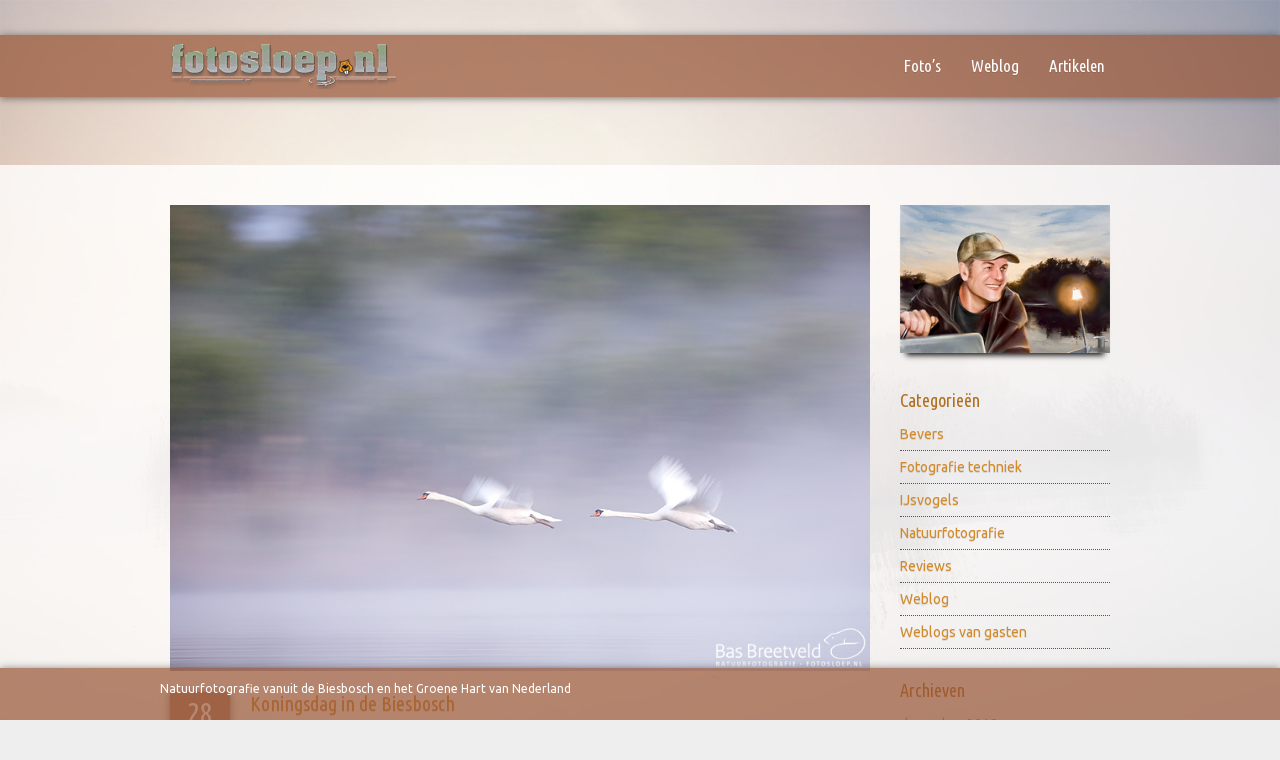

--- FILE ---
content_type: text/html; charset=UTF-8
request_url: https://www.fotosloep.nl/2017/04/
body_size: 8494
content:

<!DOCTYPE html>
<!--[if lt IE 7 ]><html class="ie ie6" lang="en"> <![endif]-->
<!--[if IE 7 ]><html class="ie ie7" lang="en"> <![endif]-->
<!--[if IE 8 ]><html class="ie ie8" lang="en"> <![endif]-->
<html lang="nl-NL"><head>
<meta http-equiv="Content-Type" content="text/html; charset=utf-8" />

<title>april 2017 | Fotografie vanuit het Groene Hart door Bas Breetveld Fotografie vanuit het Groene Hart door Bas Breetveld</title>
<!-- Mobile Specific Metas
  ================================================== -->
	<meta name="viewport" content="width=device-width, initial-scale=1, maximum-scale=1">
    
<!-- ********** wp_head ********** -->
<meta name='robots' content='noindex, follow' />

	<!-- This site is optimized with the Yoast SEO plugin v22.9 - https://yoast.com/wordpress/plugins/seo/ -->
	<meta property="og:locale" content="nl_NL" />
	<meta property="og:type" content="website" />
	<meta property="og:title" content="april 2017 | Fotografie vanuit het Groene Hart door Bas Breetveld" />
	<meta property="og:url" content="https://www.fotosloep.nl/2017/04/" />
	<meta property="og:site_name" content="Fotografie vanuit het Groene Hart door Bas Breetveld" />
	<script type="application/ld+json" class="yoast-schema-graph">{"@context":"https://schema.org","@graph":[{"@type":"CollectionPage","@id":"https://www.fotosloep.nl/2017/04/","url":"https://www.fotosloep.nl/2017/04/","name":"april 2017 | Fotografie vanuit het Groene Hart door Bas Breetveld","isPartOf":{"@id":"https://www.fotosloep.nl/#website"},"primaryImageOfPage":{"@id":"https://www.fotosloep.nl/2017/04/#primaryimage"},"image":{"@id":"https://www.fotosloep.nl/2017/04/#primaryimage"},"thumbnailUrl":"https://www.fotosloep.nl/wp-content/uploads/2017/04/biesbosch_BB_1544.jpg","breadcrumb":{"@id":"https://www.fotosloep.nl/2017/04/#breadcrumb"},"inLanguage":"nl-NL"},{"@type":"ImageObject","inLanguage":"nl-NL","@id":"https://www.fotosloep.nl/2017/04/#primaryimage","url":"https://www.fotosloep.nl/wp-content/uploads/2017/04/biesbosch_BB_1544.jpg","contentUrl":"https://www.fotosloep.nl/wp-content/uploads/2017/04/biesbosch_BB_1544.jpg","width":900,"height":599,"caption":"Biesbosch opstijgende zwaan in mist 7"},{"@type":"BreadcrumbList","@id":"https://www.fotosloep.nl/2017/04/#breadcrumb","itemListElement":[{"@type":"ListItem","position":1,"name":"Home","item":"https://www.fotosloep.nl/"},{"@type":"ListItem","position":2,"name":"Archieven voor april 2017"}]},{"@type":"WebSite","@id":"https://www.fotosloep.nl/#website","url":"https://www.fotosloep.nl/","name":"Fotografie vanuit het Groene Hart door Bas Breetveld","description":"","potentialAction":[{"@type":"SearchAction","target":{"@type":"EntryPoint","urlTemplate":"https://www.fotosloep.nl/?s={search_term_string}"},"query-input":"required name=search_term_string"}],"inLanguage":"nl-NL"}]}</script>
	<!-- / Yoast SEO plugin. -->


<script type="text/javascript">
/* <![CDATA[ */
window._wpemojiSettings = {"baseUrl":"https:\/\/s.w.org\/images\/core\/emoji\/15.0.3\/72x72\/","ext":".png","svgUrl":"https:\/\/s.w.org\/images\/core\/emoji\/15.0.3\/svg\/","svgExt":".svg","source":{"concatemoji":"https:\/\/www.fotosloep.nl\/wp-includes\/js\/wp-emoji-release.min.js?ver=6.5.7"}};
/*! This file is auto-generated */
!function(i,n){var o,s,e;function c(e){try{var t={supportTests:e,timestamp:(new Date).valueOf()};sessionStorage.setItem(o,JSON.stringify(t))}catch(e){}}function p(e,t,n){e.clearRect(0,0,e.canvas.width,e.canvas.height),e.fillText(t,0,0);var t=new Uint32Array(e.getImageData(0,0,e.canvas.width,e.canvas.height).data),r=(e.clearRect(0,0,e.canvas.width,e.canvas.height),e.fillText(n,0,0),new Uint32Array(e.getImageData(0,0,e.canvas.width,e.canvas.height).data));return t.every(function(e,t){return e===r[t]})}function u(e,t,n){switch(t){case"flag":return n(e,"\ud83c\udff3\ufe0f\u200d\u26a7\ufe0f","\ud83c\udff3\ufe0f\u200b\u26a7\ufe0f")?!1:!n(e,"\ud83c\uddfa\ud83c\uddf3","\ud83c\uddfa\u200b\ud83c\uddf3")&&!n(e,"\ud83c\udff4\udb40\udc67\udb40\udc62\udb40\udc65\udb40\udc6e\udb40\udc67\udb40\udc7f","\ud83c\udff4\u200b\udb40\udc67\u200b\udb40\udc62\u200b\udb40\udc65\u200b\udb40\udc6e\u200b\udb40\udc67\u200b\udb40\udc7f");case"emoji":return!n(e,"\ud83d\udc26\u200d\u2b1b","\ud83d\udc26\u200b\u2b1b")}return!1}function f(e,t,n){var r="undefined"!=typeof WorkerGlobalScope&&self instanceof WorkerGlobalScope?new OffscreenCanvas(300,150):i.createElement("canvas"),a=r.getContext("2d",{willReadFrequently:!0}),o=(a.textBaseline="top",a.font="600 32px Arial",{});return e.forEach(function(e){o[e]=t(a,e,n)}),o}function t(e){var t=i.createElement("script");t.src=e,t.defer=!0,i.head.appendChild(t)}"undefined"!=typeof Promise&&(o="wpEmojiSettingsSupports",s=["flag","emoji"],n.supports={everything:!0,everythingExceptFlag:!0},e=new Promise(function(e){i.addEventListener("DOMContentLoaded",e,{once:!0})}),new Promise(function(t){var n=function(){try{var e=JSON.parse(sessionStorage.getItem(o));if("object"==typeof e&&"number"==typeof e.timestamp&&(new Date).valueOf()<e.timestamp+604800&&"object"==typeof e.supportTests)return e.supportTests}catch(e){}return null}();if(!n){if("undefined"!=typeof Worker&&"undefined"!=typeof OffscreenCanvas&&"undefined"!=typeof URL&&URL.createObjectURL&&"undefined"!=typeof Blob)try{var e="postMessage("+f.toString()+"("+[JSON.stringify(s),u.toString(),p.toString()].join(",")+"));",r=new Blob([e],{type:"text/javascript"}),a=new Worker(URL.createObjectURL(r),{name:"wpTestEmojiSupports"});return void(a.onmessage=function(e){c(n=e.data),a.terminate(),t(n)})}catch(e){}c(n=f(s,u,p))}t(n)}).then(function(e){for(var t in e)n.supports[t]=e[t],n.supports.everything=n.supports.everything&&n.supports[t],"flag"!==t&&(n.supports.everythingExceptFlag=n.supports.everythingExceptFlag&&n.supports[t]);n.supports.everythingExceptFlag=n.supports.everythingExceptFlag&&!n.supports.flag,n.DOMReady=!1,n.readyCallback=function(){n.DOMReady=!0}}).then(function(){return e}).then(function(){var e;n.supports.everything||(n.readyCallback(),(e=n.source||{}).concatemoji?t(e.concatemoji):e.wpemoji&&e.twemoji&&(t(e.twemoji),t(e.wpemoji)))}))}((window,document),window._wpemojiSettings);
/* ]]> */
</script>
<link rel='stylesheet' id='pt-cv-public-style-css' href='https://www.fotosloep.nl/wp-content/plugins/content-views-query-and-display-post-page/public/assets/css/cv.css?ver=3.8.0' type='text/css' media='all' />
<style id='wp-emoji-styles-inline-css' type='text/css'>

	img.wp-smiley, img.emoji {
		display: inline !important;
		border: none !important;
		box-shadow: none !important;
		height: 1em !important;
		width: 1em !important;
		margin: 0 0.07em !important;
		vertical-align: -0.1em !important;
		background: none !important;
		padding: 0 !important;
	}
</style>
<link rel='stylesheet' id='wp-block-library-css' href='https://www.fotosloep.nl/wp-includes/css/dist/block-library/style.min.css?ver=6.5.7' type='text/css' media='all' />
<style id='classic-theme-styles-inline-css' type='text/css'>
/*! This file is auto-generated */
.wp-block-button__link{color:#fff;background-color:#32373c;border-radius:9999px;box-shadow:none;text-decoration:none;padding:calc(.667em + 2px) calc(1.333em + 2px);font-size:1.125em}.wp-block-file__button{background:#32373c;color:#fff;text-decoration:none}
</style>
<style id='global-styles-inline-css' type='text/css'>
body{--wp--preset--color--black: #000000;--wp--preset--color--cyan-bluish-gray: #abb8c3;--wp--preset--color--white: #ffffff;--wp--preset--color--pale-pink: #f78da7;--wp--preset--color--vivid-red: #cf2e2e;--wp--preset--color--luminous-vivid-orange: #ff6900;--wp--preset--color--luminous-vivid-amber: #fcb900;--wp--preset--color--light-green-cyan: #7bdcb5;--wp--preset--color--vivid-green-cyan: #00d084;--wp--preset--color--pale-cyan-blue: #8ed1fc;--wp--preset--color--vivid-cyan-blue: #0693e3;--wp--preset--color--vivid-purple: #9b51e0;--wp--preset--gradient--vivid-cyan-blue-to-vivid-purple: linear-gradient(135deg,rgba(6,147,227,1) 0%,rgb(155,81,224) 100%);--wp--preset--gradient--light-green-cyan-to-vivid-green-cyan: linear-gradient(135deg,rgb(122,220,180) 0%,rgb(0,208,130) 100%);--wp--preset--gradient--luminous-vivid-amber-to-luminous-vivid-orange: linear-gradient(135deg,rgba(252,185,0,1) 0%,rgba(255,105,0,1) 100%);--wp--preset--gradient--luminous-vivid-orange-to-vivid-red: linear-gradient(135deg,rgba(255,105,0,1) 0%,rgb(207,46,46) 100%);--wp--preset--gradient--very-light-gray-to-cyan-bluish-gray: linear-gradient(135deg,rgb(238,238,238) 0%,rgb(169,184,195) 100%);--wp--preset--gradient--cool-to-warm-spectrum: linear-gradient(135deg,rgb(74,234,220) 0%,rgb(151,120,209) 20%,rgb(207,42,186) 40%,rgb(238,44,130) 60%,rgb(251,105,98) 80%,rgb(254,248,76) 100%);--wp--preset--gradient--blush-light-purple: linear-gradient(135deg,rgb(255,206,236) 0%,rgb(152,150,240) 100%);--wp--preset--gradient--blush-bordeaux: linear-gradient(135deg,rgb(254,205,165) 0%,rgb(254,45,45) 50%,rgb(107,0,62) 100%);--wp--preset--gradient--luminous-dusk: linear-gradient(135deg,rgb(255,203,112) 0%,rgb(199,81,192) 50%,rgb(65,88,208) 100%);--wp--preset--gradient--pale-ocean: linear-gradient(135deg,rgb(255,245,203) 0%,rgb(182,227,212) 50%,rgb(51,167,181) 100%);--wp--preset--gradient--electric-grass: linear-gradient(135deg,rgb(202,248,128) 0%,rgb(113,206,126) 100%);--wp--preset--gradient--midnight: linear-gradient(135deg,rgb(2,3,129) 0%,rgb(40,116,252) 100%);--wp--preset--font-size--small: 13px;--wp--preset--font-size--medium: 20px;--wp--preset--font-size--large: 36px;--wp--preset--font-size--x-large: 42px;--wp--preset--spacing--20: 0.44rem;--wp--preset--spacing--30: 0.67rem;--wp--preset--spacing--40: 1rem;--wp--preset--spacing--50: 1.5rem;--wp--preset--spacing--60: 2.25rem;--wp--preset--spacing--70: 3.38rem;--wp--preset--spacing--80: 5.06rem;--wp--preset--shadow--natural: 6px 6px 9px rgba(0, 0, 0, 0.2);--wp--preset--shadow--deep: 12px 12px 50px rgba(0, 0, 0, 0.4);--wp--preset--shadow--sharp: 6px 6px 0px rgba(0, 0, 0, 0.2);--wp--preset--shadow--outlined: 6px 6px 0px -3px rgba(255, 255, 255, 1), 6px 6px rgba(0, 0, 0, 1);--wp--preset--shadow--crisp: 6px 6px 0px rgba(0, 0, 0, 1);}:where(.is-layout-flex){gap: 0.5em;}:where(.is-layout-grid){gap: 0.5em;}body .is-layout-flex{display: flex;}body .is-layout-flex{flex-wrap: wrap;align-items: center;}body .is-layout-flex > *{margin: 0;}body .is-layout-grid{display: grid;}body .is-layout-grid > *{margin: 0;}:where(.wp-block-columns.is-layout-flex){gap: 2em;}:where(.wp-block-columns.is-layout-grid){gap: 2em;}:where(.wp-block-post-template.is-layout-flex){gap: 1.25em;}:where(.wp-block-post-template.is-layout-grid){gap: 1.25em;}.has-black-color{color: var(--wp--preset--color--black) !important;}.has-cyan-bluish-gray-color{color: var(--wp--preset--color--cyan-bluish-gray) !important;}.has-white-color{color: var(--wp--preset--color--white) !important;}.has-pale-pink-color{color: var(--wp--preset--color--pale-pink) !important;}.has-vivid-red-color{color: var(--wp--preset--color--vivid-red) !important;}.has-luminous-vivid-orange-color{color: var(--wp--preset--color--luminous-vivid-orange) !important;}.has-luminous-vivid-amber-color{color: var(--wp--preset--color--luminous-vivid-amber) !important;}.has-light-green-cyan-color{color: var(--wp--preset--color--light-green-cyan) !important;}.has-vivid-green-cyan-color{color: var(--wp--preset--color--vivid-green-cyan) !important;}.has-pale-cyan-blue-color{color: var(--wp--preset--color--pale-cyan-blue) !important;}.has-vivid-cyan-blue-color{color: var(--wp--preset--color--vivid-cyan-blue) !important;}.has-vivid-purple-color{color: var(--wp--preset--color--vivid-purple) !important;}.has-black-background-color{background-color: var(--wp--preset--color--black) !important;}.has-cyan-bluish-gray-background-color{background-color: var(--wp--preset--color--cyan-bluish-gray) !important;}.has-white-background-color{background-color: var(--wp--preset--color--white) !important;}.has-pale-pink-background-color{background-color: var(--wp--preset--color--pale-pink) !important;}.has-vivid-red-background-color{background-color: var(--wp--preset--color--vivid-red) !important;}.has-luminous-vivid-orange-background-color{background-color: var(--wp--preset--color--luminous-vivid-orange) !important;}.has-luminous-vivid-amber-background-color{background-color: var(--wp--preset--color--luminous-vivid-amber) !important;}.has-light-green-cyan-background-color{background-color: var(--wp--preset--color--light-green-cyan) !important;}.has-vivid-green-cyan-background-color{background-color: var(--wp--preset--color--vivid-green-cyan) !important;}.has-pale-cyan-blue-background-color{background-color: var(--wp--preset--color--pale-cyan-blue) !important;}.has-vivid-cyan-blue-background-color{background-color: var(--wp--preset--color--vivid-cyan-blue) !important;}.has-vivid-purple-background-color{background-color: var(--wp--preset--color--vivid-purple) !important;}.has-black-border-color{border-color: var(--wp--preset--color--black) !important;}.has-cyan-bluish-gray-border-color{border-color: var(--wp--preset--color--cyan-bluish-gray) !important;}.has-white-border-color{border-color: var(--wp--preset--color--white) !important;}.has-pale-pink-border-color{border-color: var(--wp--preset--color--pale-pink) !important;}.has-vivid-red-border-color{border-color: var(--wp--preset--color--vivid-red) !important;}.has-luminous-vivid-orange-border-color{border-color: var(--wp--preset--color--luminous-vivid-orange) !important;}.has-luminous-vivid-amber-border-color{border-color: var(--wp--preset--color--luminous-vivid-amber) !important;}.has-light-green-cyan-border-color{border-color: var(--wp--preset--color--light-green-cyan) !important;}.has-vivid-green-cyan-border-color{border-color: var(--wp--preset--color--vivid-green-cyan) !important;}.has-pale-cyan-blue-border-color{border-color: var(--wp--preset--color--pale-cyan-blue) !important;}.has-vivid-cyan-blue-border-color{border-color: var(--wp--preset--color--vivid-cyan-blue) !important;}.has-vivid-purple-border-color{border-color: var(--wp--preset--color--vivid-purple) !important;}.has-vivid-cyan-blue-to-vivid-purple-gradient-background{background: var(--wp--preset--gradient--vivid-cyan-blue-to-vivid-purple) !important;}.has-light-green-cyan-to-vivid-green-cyan-gradient-background{background: var(--wp--preset--gradient--light-green-cyan-to-vivid-green-cyan) !important;}.has-luminous-vivid-amber-to-luminous-vivid-orange-gradient-background{background: var(--wp--preset--gradient--luminous-vivid-amber-to-luminous-vivid-orange) !important;}.has-luminous-vivid-orange-to-vivid-red-gradient-background{background: var(--wp--preset--gradient--luminous-vivid-orange-to-vivid-red) !important;}.has-very-light-gray-to-cyan-bluish-gray-gradient-background{background: var(--wp--preset--gradient--very-light-gray-to-cyan-bluish-gray) !important;}.has-cool-to-warm-spectrum-gradient-background{background: var(--wp--preset--gradient--cool-to-warm-spectrum) !important;}.has-blush-light-purple-gradient-background{background: var(--wp--preset--gradient--blush-light-purple) !important;}.has-blush-bordeaux-gradient-background{background: var(--wp--preset--gradient--blush-bordeaux) !important;}.has-luminous-dusk-gradient-background{background: var(--wp--preset--gradient--luminous-dusk) !important;}.has-pale-ocean-gradient-background{background: var(--wp--preset--gradient--pale-ocean) !important;}.has-electric-grass-gradient-background{background: var(--wp--preset--gradient--electric-grass) !important;}.has-midnight-gradient-background{background: var(--wp--preset--gradient--midnight) !important;}.has-small-font-size{font-size: var(--wp--preset--font-size--small) !important;}.has-medium-font-size{font-size: var(--wp--preset--font-size--medium) !important;}.has-large-font-size{font-size: var(--wp--preset--font-size--large) !important;}.has-x-large-font-size{font-size: var(--wp--preset--font-size--x-large) !important;}
.wp-block-navigation a:where(:not(.wp-element-button)){color: inherit;}
:where(.wp-block-post-template.is-layout-flex){gap: 1.25em;}:where(.wp-block-post-template.is-layout-grid){gap: 1.25em;}
:where(.wp-block-columns.is-layout-flex){gap: 2em;}:where(.wp-block-columns.is-layout-grid){gap: 2em;}
.wp-block-pullquote{font-size: 1.5em;line-height: 1.6;}
</style>
<link rel='stylesheet' id='grid-css' href='https://www.fotosloep.nl/wp-content/themes/fotosloep/css/grid.css?ver=1.0' type='text/css' media='screen' />
<link rel='stylesheet' id='style-css' href='https://www.fotosloep.nl/wp-content/themes/fotosloep/css/style.css?ver=1.0' type='text/css' media='screen' />
<link rel='stylesheet' id='prettyPhoto-css' href='https://www.fotosloep.nl/wp-content/themes/fotosloep/css/prettyPhoto.css?ver=1.0' type='text/css' media='screen' />
<link rel='stylesheet' id='skeleton-css' href='https://www.fotosloep.nl/wp-content/themes/fotosloep/css/skeleton.css?ver=1.0' type='text/css' media='screen' />
<link rel='stylesheet' id='supersized-css' href='https://www.fotosloep.nl/wp-content/themes/fotosloep/js/supersized/css/supersized.css?ver=1.0' type='text/css' media='screen' />
<link rel='stylesheet' id='supersized_shutter-css' href='https://www.fotosloep.nl/wp-content/themes/fotosloep/js/supersized/theme/supersized.shutter.css?ver=1.0' type='text/css' media='screen' />
<link rel='stylesheet' id='datepicker-css' href='https://www.fotosloep.nl/wp-content/themes/fotosloep/css/datepicker.css?ver=1.0' type='text/css' media='screen' />
<link rel='stylesheet' id='override-css' href='https://www.fotosloep.nl/wp-content/themes/fotosloep/css/override.css?ver=1.0' type='text/css' media='screen' />
<link rel='stylesheet' id='slider_text_n_desription_2-css' href='https://www.fotosloep.nl/wp-content/themes/fotosloep/css/slider_text_n_desription.css?ver=1.0' type='text/css' media='screen' />
<link rel='stylesheet' id='color_scheme-css' href='https://www.fotosloep.nl/wp-content/themes/fotosloep/css/color-brown.css?ver=1.0' type='text/css' media='screen' />
<script type="text/javascript" src="https://www.fotosloep.nl/wp-includes/js/jquery/jquery.min.js?ver=3.7.1" id="jquery-core-js"></script>
<script type="text/javascript" src="https://www.fotosloep.nl/wp-includes/js/jquery/jquery-migrate.min.js?ver=3.4.1" id="jquery-migrate-js"></script>
<link rel="https://api.w.org/" href="https://www.fotosloep.nl/wp-json/" /><link rel="EditURI" type="application/rsd+xml" title="RSD" href="https://www.fotosloep.nl/xmlrpc.php?rsd" />
<meta name="generator" content="WordPress 6.5.7" />
<link href='http://fonts.googleapis.com/css?family=Ubuntu'  rel='stylesheet' type='text/css' media='screen'>
<link href='https://fonts.googleapis.com/css?family=Ubuntu Condensed'  rel='stylesheet' type='text/css' media='screen'>
<link href='https://fonts.googleapis.com/css?family=Ubuntu Condensed'  rel='stylesheet' type='text/css' media='screen'>
<link href='https://fonts.googleapis.com/css?family=Ubuntu Condensed'  rel='stylesheet' type='text/css' media='screen'>
<link href='https://fonts.googleapis.com/css?family=Ubuntu Condensed'  rel='stylesheet' type='text/css' media='screen'>
    

<style type="text/css">
  	body{ 
		font-family:"Ubuntu";
			background:#	;color:#;}
  	h1,h2,h3,h4,h5,h6,.mainmenu ul{ 
		font-family:"Ubuntu Condensed"; 
	color:#;}
 		h1.tagline{ color:#;}
	h1.titletext{color:#fff;}
	#portfolio li h2{color:#fff;}
	

#header,
#footer,	
::-moz-selection,
.page a:hover,
.page .active a,
#portfolio li .btnquit,
.deco-line,
#contact input.btn,
#tab-content ul li a:hover,
#tab-content .nav li a,
.btn-contact a,
#respond input.button,
.pagination a:hover,
.pagination .current,
.page a:hover,
.page .active a,
.btn,
.menu-item .price,
#menu-grid-view .price,
.category li a:hover,
.category li.active a,
.separator-b,
a.btn_readmore,
.blog_format_quote,
#bloglist .date,#blogread .date,
span.overlay
{background-color:;}

span.overlay{
background-image: url(../images/hover_pic.png) center no-repeat;
}

a,
.idcolor,
#twitter span a
{color:;}

code:hover,
#contact input:focus,
#contact textarea:focus,
#respond textarea:focus
{border:solid 1px ;}

body {
	  font-family:'Ubuntu';	  font-size:13px;
	  font-style:normal;
	  color:#555555;
}
#content-wrapper{background:;}
h1 {
	  font-family:'Ubuntu Condensed';	  font-size:25px;
	  font-style:normal;
	  color:#B06E20;
}
h2 {
	  font-family:'Ubuntu Condensed';	  font-size:24px;
	  font-style:normal;
	  color:#B06E20;
}
h3 {
	  font-family:'Ubuntu Condensed';	  font-size:20px;
	  font-style:normal;
	  color:#B06E20;
}
h4 {
	  	  font-size:18px;
	  font-style:normal;
	  color:#B06E20;
}
h5 {
	  	  font-size:14px;
	  font-style:normal;
	  color:#B06E20;
}
h6 {
	  	  font-size:12px;
	  font-style:normal;
	  color:#B06E20;
}

#header{background:;}
#footer{background:;}

#mainmenu {
	  font-family:'Ubuntu Condensed';	  font-size:17px;
	  font-style:normal;
}

#mainmenu a{ color:; background:;}
#mainmenu a:hover,#mainmenu li:hover a{ color:; background:;}
#mainmenu li li a:hover {
  background-image:url('https://www.fotosloep.nl/wp-content/themes/fotosloep/images/dotblack30.png');
}



#play-button,#pause-button{ display:none; width:0; height:0;} #slidecounter{ display:none; width:0; height:0;} #slide-list{ display:none; width:0; height:0;} #prevslide.load-item,#nextslide.load-item{ display:none; width:0; height:0;} #progress-back.load-item,.separator-b{ display:none; width:0; height:0;} 



</style>
   
	</head>
 
<body>
		
		        
				    
<div id="canvas">	
<div id="header" class="header">
    <div class="container">

    	<div class="four columns">
        	<div id="mainlogo" class="logo"><div class="inner"><a href="https://www.fotosloep.nl"><img src="https://www.fotosloep.nl/wp-content/uploads/2015/01/fotosloep-logo1.png" alt="logo"/></a></div></div>
        </div>
        <div class="twelve columns">
        	            <div class="twelve columns">
             <!-- ********** mainmenu ********** -->
                                        <div id="mainmenu" class="menu-container"><ul id="nav" class="nav"><li id="menu-item-782" class="menu-item menu-item-type-post_type menu-item-object-page menu-item-has-children menu-item-782"><a href="https://www.fotosloep.nl/fotos/">Foto&#8217;s</a>
<ul class="sub-menu">
	<li id="menu-item-4678" class="menu-item menu-item-type-post_type menu-item-object-page menu-item-4678"><a href="https://www.fotosloep.nl/biesbosch-2018/">Groene hart 2018</a></li>
	<li id="menu-item-3825" class="menu-item menu-item-type-post_type menu-item-object-page menu-item-3825"><a href="https://www.fotosloep.nl/biesbosch-2017/">Biesbosch 2017</a></li>
	<li id="menu-item-3685" class="menu-item menu-item-type-post_type menu-item-object-page menu-item-3685"><a href="https://www.fotosloep.nl/natuurfotografie-biesbosch-2016/">Biesbosch 2016</a></li>
	<li id="menu-item-480" class="menu-item menu-item-type-post_type menu-item-object-page menu-item-480"><a href="https://www.fotosloep.nl/fotos-uit-de-biesbosch-2011-2016/">Biesbosch 2011-2015</a></li>
	<li id="menu-item-800" class="menu-item menu-item-type-post_type menu-item-object-page menu-item-800"><a href="https://www.fotosloep.nl/fotos-uit-binnen-en-buitenland/">Binnen- en buitenland</a></li>
</ul>
</li>
<li id="menu-item-3899" class="menu-item menu-item-type-post_type menu-item-object-page menu-item-3899"><a href="https://www.fotosloep.nl/weblog/">Weblog</a></li>
<li id="menu-item-433" class="menu-item menu-item-type-post_type menu-item-object-page menu-item-has-children menu-item-433"><a href="https://www.fotosloep.nl/artikelen/">Artikelen</a>
<ul class="sub-menu">
	<li id="menu-item-611" class="menu-item menu-item-type-post_type menu-item-object-page menu-item-611"><a href="https://www.fotosloep.nl/biografie-bas-breetveld/">Biografie Bas</a></li>
	<li id="menu-item-402" class="menu-item menu-item-type-post_type menu-item-object-page menu-item-402"><a href="https://www.fotosloep.nl/foto-techniek/">Foto techniek</a></li>
	<li id="menu-item-407" class="menu-item menu-item-type-post_type menu-item-object-page menu-item-407"><a href="https://www.fotosloep.nl/wildlife-fotografie/">Natuurfotografie</a></li>
	<li id="menu-item-411" class="menu-item menu-item-type-post_type menu-item-object-page menu-item-411"><a href="https://www.fotosloep.nl/reviews/">Reviews</a></li>
</ul>
</li>
</ul></div>        </div>
        <div class="slogan">
         </div>
    </div>
   
</div>
  
</div>

		
 		<div id="content-wrapper">
        <div class="container">
    
		 <div class="twelve columns"> 	 
            <ul id="bloglist">
                                           <li class="box">
                                	<div class="pic_hover">
                                	<a class="image" href="https://www.fotosloep.nl/koningsdag-zonder-oranje-in-de-biesbosch/">                                    
                                    <span class="overlay"></span>
                                	<img width="900" height="599" src="https://www.fotosloep.nl/wp-content/uploads/2017/04/biesbosch_BB_1544.jpg" class="attachment-full size-full wp-post-image" alt="Biesbosch opstijgende zwaan in mist 7" decoding="async" fetchpriority="high" srcset="https://www.fotosloep.nl/wp-content/uploads/2017/04/biesbosch_BB_1544.jpg 900w, https://www.fotosloep.nl/wp-content/uploads/2017/04/biesbosch_BB_1544-600x399.jpg 600w, https://www.fotosloep.nl/wp-content/uploads/2017/04/biesbosch_BB_1544-300x200.jpg 300w, https://www.fotosloep.nl/wp-content/uploads/2017/04/biesbosch_BB_1544-768x511.jpg 768w" sizes="(max-width: 900px) 100vw, 900px" />                                    </a>
                                    </div>
                                    <div class="date">
                                      <h4>28</h4>
                                      <span>apr</span> 
                                    </div>
                                    <div class="text">
                        <h3><a href="https://www.fotosloep.nl/koningsdag-zonder-oranje-in-de-biesbosch/">Koningsdag in de Biesbosch</a></h3>
                      
                      <div class="blog-content">
                   
                                                                                                              <p>De afspraak met Marco en Rob stond al maanden; op Koningsdag voor een mooie tour de Biesbosch in en maar hopen op grondmist. De voorspelling was de middag ervoor meer dan goed: lichte vorst op &#8216;klomphoogte&#8217; en praktisch windstil met windkracht 0 tot 1&#8230;</p>
                      <div class="blog-info">
                  	<span class="by">Door Bas</a></span><span class="separator">|</span><span class="cat"><a href="style/#link"><a href="https://www.fotosloep.nl/category/weblog/" rel="category tag">Weblog</a></a></span><span class="separator">|</span><span class="readmore-span"><a href="https://www.fotosloep.nl/koningsdag-zonder-oranje-in-de-biesbosch/" class="readmore-align-right">Lees verder</a></span>
                    <div class="clear"></div>
                </div>
                      </div>
                        <br />
                        </div>
                    </li>
                                           <li class="box">
                                	<div class="pic_hover">
                                	<a class="image" href="https://www.fotosloep.nl/beverseizoen-officieel-begonnen/">                                    
                                    <span class="overlay"></span>
                                	<img width="900" height="599" src="https://www.fotosloep.nl/wp-content/uploads/2017/04/bever_BB_1424.jpg" class="attachment-full size-full wp-post-image" alt="bever 5" decoding="async" srcset="https://www.fotosloep.nl/wp-content/uploads/2017/04/bever_BB_1424.jpg 900w, https://www.fotosloep.nl/wp-content/uploads/2017/04/bever_BB_1424-600x399.jpg 600w, https://www.fotosloep.nl/wp-content/uploads/2017/04/bever_BB_1424-300x200.jpg 300w, https://www.fotosloep.nl/wp-content/uploads/2017/04/bever_BB_1424-768x511.jpg 768w" sizes="(max-width: 900px) 100vw, 900px" />                                    </a>
                                    </div>
                                    <div class="date">
                                      <h4>26</h4>
                                      <span>apr</span> 
                                    </div>
                                    <div class="text">
                        <h3><a href="https://www.fotosloep.nl/beverseizoen-officieel-begonnen/">Beverseizoen officieel begonnen</a></h3>
                      
                      <div class="blog-content">
                   
                                                                                                              <p>Normaal gesproken begin ik half maart met de voorbereidingen voor het beverseizoen. Even zoeken, kijken, inspelen op hun gedrag en vooral: tolereren ze de aanwezigheid van de boot? Hier zit een enorm verschil in tussen de verschillende beverfamilies. Doen ze dit beslist niet: wegwezen&#8230;</p>
                      <div class="blog-info">
                  	<span class="by">Door Bas</a></span><span class="separator">|</span><span class="cat"><a href="style/#link"><a href="https://www.fotosloep.nl/category/bevers/" rel="category tag">Bevers</a>, <a href="https://www.fotosloep.nl/category/weblog/" rel="category tag">Weblog</a></a></span><span class="separator">|</span><span class="readmore-span"><a href="https://www.fotosloep.nl/beverseizoen-officieel-begonnen/" class="readmore-align-right">Lees verder</a></span>
                    <div class="clear"></div>
                </div>
                      </div>
                        <br />
                        </div>
                    </li>
                                           <li class="box">
                                	<div class="pic_hover">
                                	<a class="image" href="https://www.fotosloep.nl/sony-alpha-9-gepresenteerd/">                                    
                                    <span class="overlay"></span>
                                	<img width="900" height="749" src="https://www.fotosloep.nl/wp-content/uploads/2017/04/Sony_alpha_9.jpg" class="attachment-full size-full wp-post-image" alt="Sony alpha 9" decoding="async" srcset="https://www.fotosloep.nl/wp-content/uploads/2017/04/Sony_alpha_9.jpg 900w, https://www.fotosloep.nl/wp-content/uploads/2017/04/Sony_alpha_9-600x499.jpg 600w, https://www.fotosloep.nl/wp-content/uploads/2017/04/Sony_alpha_9-300x250.jpg 300w, https://www.fotosloep.nl/wp-content/uploads/2017/04/Sony_alpha_9-768x639.jpg 768w" sizes="(max-width: 900px) 100vw, 900px" />                                    </a>
                                    </div>
                                    <div class="date">
                                      <h4>21</h4>
                                      <span>apr</span> 
                                    </div>
                                    <div class="text">
                        <h3><a href="https://www.fotosloep.nl/sony-alpha-9-gepresenteerd/">Sony Alpha 9 gepresenteerd, een blik in de toekomst</a></h3>
                      
                      <div class="blog-content">
                   
                                                                                                              <h3>Sony Alpha 9 introductie</h3>
<p>Groot nieuws van Sony deze week met de presentatie van de Sony Alpha 9, slechts 2 jaar na de introductie van de Alpha 7RII die al zeer verheffende techniek aan boord had. Nu gooit Sony er nog een flinke schep bovenop&#8230;</p>
                      <div class="blog-info">
                  	<span class="by">Door Bas</a></span><span class="separator">|</span><span class="cat"><a href="style/#link"><a href="https://www.fotosloep.nl/category/weblog/" rel="category tag">Weblog</a></a></span><span class="separator">|</span><span class="readmore-span"><a href="https://www.fotosloep.nl/sony-alpha-9-gepresenteerd/" class="readmore-align-right">Lees verder</a></span>
                    <div class="clear"></div>
                </div>
                      </div>
                        <br />
                        </div>
                    </li>
                        <div class="pagination"><span class="current">1</span><a href='https://www.fotosloep.nl/2017/04/page/2/' class="inactive">2</a></div>              
            </ul>
            </div>
            <div class="four columns"><div class="my-widget">			<div class="textwidget"><img src="https://www.fotosloep.nl/wp-content/uploads/2015/01/bas.jpg" alt="Bas Breetveld" width="250" height="176" class="alignnone size-full wp-image-668" /></div>
		</div><div class="my-widget"><h4>Categorieën</h4>
			<ul>
					<li class="cat-item cat-item-54"><a href="https://www.fotosloep.nl/category/bevers/">Bevers</a>
</li>
	<li class="cat-item cat-item-1"><a href="https://www.fotosloep.nl/category/foto-techniek/">Fotografie techniek</a>
</li>
	<li class="cat-item cat-item-55"><a href="https://www.fotosloep.nl/category/ijsvogels/">IJsvogels</a>
</li>
	<li class="cat-item cat-item-21"><a href="https://www.fotosloep.nl/category/natuurfotografie/">Natuurfotografie</a>
</li>
	<li class="cat-item cat-item-22"><a href="https://www.fotosloep.nl/category/reviews/">Reviews</a>
</li>
	<li class="cat-item cat-item-2"><a href="https://www.fotosloep.nl/category/weblog/">Weblog</a>
</li>
	<li class="cat-item cat-item-60"><a href="https://www.fotosloep.nl/category/weblogs-van-gasten/">Weblogs van gasten</a>
</li>
			</ul>

			</div><div class="my-widget"><h4>Archieven</h4>
			<ul>
					<li><a href='https://www.fotosloep.nl/2018/12/'>december 2018</a></li>
	<li><a href='https://www.fotosloep.nl/2018/11/'>november 2018</a></li>
	<li><a href='https://www.fotosloep.nl/2018/10/'>oktober 2018</a></li>
	<li><a href='https://www.fotosloep.nl/2018/07/'>juli 2018</a></li>
	<li><a href='https://www.fotosloep.nl/2018/05/'>mei 2018</a></li>
	<li><a href='https://www.fotosloep.nl/2018/04/'>april 2018</a></li>
	<li><a href='https://www.fotosloep.nl/2018/03/'>maart 2018</a></li>
	<li><a href='https://www.fotosloep.nl/2017/12/'>december 2017</a></li>
	<li><a href='https://www.fotosloep.nl/2017/09/'>september 2017</a></li>
	<li><a href='https://www.fotosloep.nl/2017/08/'>augustus 2017</a></li>
	<li><a href='https://www.fotosloep.nl/2017/07/'>juli 2017</a></li>
	<li><a href='https://www.fotosloep.nl/2017/06/'>juni 2017</a></li>
	<li><a href='https://www.fotosloep.nl/2017/05/'>mei 2017</a></li>
	<li><a href='https://www.fotosloep.nl/2017/04/' aria-current="page">april 2017</a></li>
	<li><a href='https://www.fotosloep.nl/2017/03/'>maart 2017</a></li>
	<li><a href='https://www.fotosloep.nl/2016/12/'>december 2016</a></li>
	<li><a href='https://www.fotosloep.nl/2016/10/'>oktober 2016</a></li>
	<li><a href='https://www.fotosloep.nl/2016/09/'>september 2016</a></li>
	<li><a href='https://www.fotosloep.nl/2016/08/'>augustus 2016</a></li>
	<li><a href='https://www.fotosloep.nl/2016/07/'>juli 2016</a></li>
	<li><a href='https://www.fotosloep.nl/2016/06/'>juni 2016</a></li>
	<li><a href='https://www.fotosloep.nl/2016/05/'>mei 2016</a></li>
	<li><a href='https://www.fotosloep.nl/2016/04/'>april 2016</a></li>
	<li><a href='https://www.fotosloep.nl/2015/09/'>september 2015</a></li>
	<li><a href='https://www.fotosloep.nl/2015/08/'>augustus 2015</a></li>
	<li><a href='https://www.fotosloep.nl/2015/07/'>juli 2015</a></li>
	<li><a href='https://www.fotosloep.nl/2015/06/'>juni 2015</a></li>
	<li><a href='https://www.fotosloep.nl/2015/05/'>mei 2015</a></li>
	<li><a href='https://www.fotosloep.nl/2015/04/'>april 2015</a></li>
	<li><a href='https://www.fotosloep.nl/2015/03/'>maart 2015</a></li>
	<li><a href='https://www.fotosloep.nl/2015/02/'>februari 2015</a></li>
	<li><a href='https://www.fotosloep.nl/2014/09/'>september 2014</a></li>
	<li><a href='https://www.fotosloep.nl/2014/08/'>augustus 2014</a></li>
	<li><a href='https://www.fotosloep.nl/2014/07/'>juli 2014</a></li>
	<li><a href='https://www.fotosloep.nl/2014/06/'>juni 2014</a></li>
	<li><a href='https://www.fotosloep.nl/2014/05/'>mei 2014</a></li>
	<li><a href='https://www.fotosloep.nl/2014/04/'>april 2014</a></li>
	<li><a href='https://www.fotosloep.nl/2013/05/'>mei 2013</a></li>
	<li><a href='https://www.fotosloep.nl/2013/04/'>april 2013</a></li>
	<li><a href='https://www.fotosloep.nl/2013/03/'>maart 2013</a></li>
	<li><a href='https://www.fotosloep.nl/2012/06/'>juni 2012</a></li>
	<li><a href='https://www.fotosloep.nl/2012/05/'>mei 2012</a></li>
	<li><a href='https://www.fotosloep.nl/2012/04/'>april 2012</a></li>
	<li><a href='https://www.fotosloep.nl/2012/03/'>maart 2012</a></li>
	<li><a href='https://www.fotosloep.nl/2012/02/'>februari 2012</a></li>
	<li><a href='https://www.fotosloep.nl/2012/01/'>januari 2012</a></li>
	<li><a href='https://www.fotosloep.nl/2011/12/'>december 2011</a></li>
	<li><a href='https://www.fotosloep.nl/2011/11/'>november 2011</a></li>
	<li><a href='https://www.fotosloep.nl/2011/10/'>oktober 2011</a></li>
	<li><a href='https://www.fotosloep.nl/2011/09/'>september 2011</a></li>
	<li><a href='https://www.fotosloep.nl/2011/06/'>juni 2011</a></li>
	<li><a href='https://www.fotosloep.nl/2011/05/'>mei 2011</a></li>
	<li><a href='https://www.fotosloep.nl/2011/04/'>april 2011</a></li>
	<li><a href='https://www.fotosloep.nl/2011/03/'>maart 2011</a></li>
	<li><a href='https://www.fotosloep.nl/2011/02/'>februari 2011</a></li>
	<li><a href='https://www.fotosloep.nl/2011/01/'>januari 2011</a></li>
	<li><a href='https://www.fotosloep.nl/2010/01/'>januari 2010</a></li>
			</ul>

			</div></div> 
        
    	<div class="clear"></div>
		</div>
        </div>
      
       
        <!-- ********** close content *********** -->
        </div>
		<div class="clear"></div>
		            <div id="footer">
            	<div class="container">
                
                <div>			<div class="textwidget"><p>Natuurfotografie vanuit de Biesbosch en het Groene Hart van Nederland</p>
</div>
		</div>                	</div>
                  
            

    
    
   
       
	    
    	<script type='text/javascript' src='https://www.fotosloep.nl/wp-content/themes/fotosloep/js/jquery.backstretch.min.js'></script>
	    <div id="background-image">
		<script>
         jQuery.backstretch("https://www.fotosloep.nl/wp-content/uploads/2017/03/fotosloep-fotoworkshop-01.jpg");
		 jQuery('#bg-page').hide();
        </script>
	</div>
    
        
    <script type="text/javascript">
        var $ = jQuery.noConflict();
        $("document").ready(function () {
            $(window).scroll(function () {
                if ($(this).scrollTop() > 35) {
                    $('.header').addClass("f-nav");
					$('.logo').addClass("trans");
                } else {
                    $('.header').removeClass("f-nav");
					$('.logo').removeClass("trans");
                }
            });
        });
    </script>
	<script type="text/javascript" id="pt-cv-content-views-script-js-extra">
/* <![CDATA[ */
var PT_CV_PUBLIC = {"_prefix":"pt-cv-","page_to_show":"5","_nonce":"4704563ae5","is_admin":"","is_mobile":"","ajaxurl":"https:\/\/www.fotosloep.nl\/wp-admin\/admin-ajax.php","lang":"","loading_image_src":"data:image\/gif;base64,R0lGODlhDwAPALMPAMrKygwMDJOTkz09PZWVla+vr3p6euTk5M7OzuXl5TMzMwAAAJmZmWZmZszMzP\/\/\/yH\/[base64]\/wyVlamTi3nSdgwFNdhEJgTJoNyoB9ISYoQmdjiZPcj7EYCAeCF1gEDo4Dz2eIAAAh+QQFCgAPACwCAAAADQANAAAEM\/DJBxiYeLKdX3IJZT1FU0iIg2RNKx3OkZVnZ98ToRD4MyiDnkAh6BkNC0MvsAj0kMpHBAAh+QQFCgAPACwGAAAACQAPAAAEMDC59KpFDll73HkAA2wVY5KgiK5b0RRoI6MuzG6EQqCDMlSGheEhUAgqgUUAFRySIgAh+QQFCgAPACwCAAIADQANAAAEM\/DJKZNLND\/[base64]"};
var PT_CV_PAGINATION = {"first":"\u00ab","prev":"\u2039","next":"\u203a","last":"\u00bb","goto_first":"Ga naar de eerste pagina","goto_prev":"Ga naar de vorige pagina","goto_next":"Ga naar de volgende pagina","goto_last":"Ga naar de laatste pagina","current_page":"De huidige pagina is","goto_page":"Ga naar pagina"};
/* ]]> */
</script>
<script type="text/javascript" src="https://www.fotosloep.nl/wp-content/plugins/content-views-query-and-display-post-page/public/assets/js/cv.js?ver=3.8.0" id="pt-cv-content-views-script-js"></script>
<script type="text/javascript" src="https://www.fotosloep.nl/wp-content/themes/fotosloep/js/easing.js?ver=6.5.7" id="custom_script-2-js"></script>
<script type="text/javascript" src="https://www.fotosloep.nl/wp-content/themes/fotosloep/js/jquery.prettyPhoto.js?ver=6.5.7" id="custom_script-4-js"></script>
<script type="text/javascript" src="https://www.fotosloep.nl/wp-content/themes/fotosloep/js/jquery.prettyPhoto.setting.js?ver=6.5.7" id="custom_script-5-js"></script>
<script type="text/javascript" src="https://www.fotosloep.nl/wp-content/themes/fotosloep/js/twitter.js?ver=6.5.7" id="custom_script-14-js"></script>
<script type="text/javascript" src="https://www.fotosloep.nl/wp-content/themes/fotosloep/js/selectnav.js?ver=6.5.7" id="custom_script-15-js"></script>
<script type="text/javascript" src="https://www.fotosloep.nl/wp-content/themes/fotosloep/js/ender.js?ver=6.5.7" id="custom_script-16-js"></script>
<script type="text/javascript" src="https://www.fotosloep.nl/wp-content/themes/fotosloep/js/video.resize.js?ver=6.5.7" id="custom_script-17-js"></script>
<script type="text/javascript" src="https://www.fotosloep.nl/wp-content/themes/fotosloep/js/jquery.tubular.1.0.js?ver=6.5.7" id="custom_script-19-js"></script>
<script type="text/javascript" src="https://www.fotosloep.nl/wp-content/themes/fotosloep/js/designesia.js?ver=6.5.7" id="custom_script-DE-js"></script>
<script type="text/javascript" src="https://www.fotosloep.nl/wp-content/themes/fotosloep/js/jquery.isotope.min.js?ver=6.5.7" id="isotop-js"></script>
    
</body>
</html>




--- FILE ---
content_type: text/css
request_url: https://www.fotosloep.nl/wp-content/themes/fotosloep/css/style.css?ver=1.0
body_size: 8424
content:
@import url(https://fonts.googleapis.com/css?family=Open+Sans:400,300,300italic,400italic,600,600italic,700,700italic,800,800italic);
@import url(https://fonts.googleapis.com/css?family=Patua+One);

@import url('https://fonts.googleapis.com/css?family=Ubuntu|Ubuntu+Condensed');

/*-------------------------------------------------- 
/* body
/*-------------------------------------------------- */
body{
	
  	background:url(../images/pat-1.png) fixed #000;
  	margin:0;
  	padding:0;
	font-family: "Ubuntu",sans-serif;
    font-size:14px!important;
	font-weight:500;
	color:#000 !important;
	line-height:1.6em;
}

p{margin:0; padding-bottom:15px; }
 
 
/*-------------------------------------------------- 
/* header
/*-------------------------------------------------- */
#header{background:#C71628;  height:62px; width:100%;z-index:1000;}
.header{ position:absolute;  margin-top:35px; margin-bottom:35px;}
.header.f-nav{ z-index: 9999;  top: 0; margin-top:0; width: 100%;}
#mainlogo.logo.trans img{ margin-top:-10px; vertical-align:middle; }
/*-------------------------------------------------- 
/* main
/*-------------------------------------------------- */
.main{ position:absolute; margin-left:220px; line-height:1.7em; padding-bottom:40px;
left:0;
left : 220px \0/; /* IE8+9  */
left : 220px\9; /* IE8 and below */  
*left : 220px; /* IE7 and below */ 
}

@media all and (min-width:0) {
    .main{left:0 \0/;}
}

/*-------------------------------------------------- 
/* a, link
/*-------------------------------------------------- */
a{ color:#C71628; text-decoration:none;}
a:hover{ color:#777; text-decoration:none;}
a:active{outline: none;}
a:focus{border:none;}
.btn{ color:#FFF; background:#CD1C1D; padding:5px 10px 5px 10px;display:inline-block; margin-top:10px; padding:3px 15px 3px 15px; border-radius:2px; -moz-border-radius:2px; -webkit-border-radius:2px; }
.btn:hover{ color:#FFF; background:url(../images/bgbtn.png) top repeat-x #333; padding:5px 10px 5px 10px;display:inline-block; margin-top:10px; padding:3px 15px 3px 15px;}
img{border:none;}
img.autosize{width:100%;}
*:focus { outline: none }


/*-------------------------------------------------- 
/* highlight
/*-------------------------------------------------- */
::-moz-selection{background:#CD1C1D; color:#FFF;}
::selection{background:#CD1C1D; color:#FFF;}


/*-------------------------------------------------- 
/* heading
/*-------------------------------------------------- */
h1, h2, h3{margin-bottom:10px;}
h3, h4, h5, h6{margin-bottom:12px;}
h1, h2, h3, h4, h5, h6{ font-weight:normal; font-family: "Ubuntu Condensed", sans-serif, Helvetica ,Arial; margin-top:0;}
h1 {font-size:28px; line-height:30px;}
h2 {font-size:26px; line-height:27px;}
h3 {font-size:18px; line-height:24px;}
h4 {font-size:16px; line-height:22px;}
h5{font-size:14px; line-height:20px;}
h6 {font-size:12px; line-height:19px;}
h1.tagline{margin:0; padding:0; font-size:14px;}


#content-wrapper{ padding:40px 0 40px 0; margin-top:165px; margin-bottom:200px; background: none repeat scroll 0% 0% rgba(255,255, 255, 0.8); width:100%;}
#content-wrapper.no-bg{background:none;}

.menu_category{ margin-bottom:20px;}
.menu_category .menu-item{margin-bottom:20px; display:table-cell !important;}
.menu-item img{ position:absolute; width:70px; height:70px;}
.menu-item .price{ visibility: hidden !important;position:static; float:right; font-weight:bold; font-family:Arial, Helvetica, sans-serif; background:#CD1C1D; padding:0 5px 0 5px; color:#fff; width:30px; text-align:center; border-radius:2px; -moz-border-radius:2px; -webkit-border-radius:2px;}
.menu-info{margin-left:90px;}
.menu-info h4{ font-size:18px; margin-bottom:5px; color:#301a0d; font-style: italic;}
.menu-list{margin-bottom:30px;}
.menu-list .menu-item{min-height:120px;}

#menu-thumbnail-view{list-style-type:none; padding:0; margin:0;}
#menu-thumbnail-view li{padding:0; margin-right:10px; margin-bottom:15px; width:140px; height:200px; float:left; list-style:none;}
#menu-thumbnail-view li img{width:100%; height:auto; }
#menu-thumbnail-view li{ display:inline-block; float:left; padding-left:10px; margin-right:10px; margin-bottom:30px; float:left;}
#menu-thumbnail-view .price{ visibility:hidden; position:absolute; margin:110px 0 0 110px; float:right; font-weight:bold; font-family:Arial, Helvetica, sans-serif; font-size:18px; background:#CD1C1D; padding:10px 5px 10px 5px; color:#fff; width:30px; text-align:center; border-radius:30px; -moz-border-radius:30px; -webkit-border-radius:30px;}
#menu-thumbnail-view .menu-info-b{ height:50px; text-align:center; background:#FFF; margin-top:-5px; padding-top:10px;}
#menu-thumbnail-view .menu-info-b h4{ padding:0 10px 0 10px; font-size:16px; line-height:1.2em;}
#menu-thumbnail-view .menu-text-expand{ display:block; padding:10px 15px 10px 15px; background:#fff; font-size:12px; line-height:1.5em; position:absolute; display:none; z-index:100; height:180px; width:110px;}
.single-menu .pic img{ padding:1%; background:#fff; width:98%; height:auto;}
.single-menu .price{
	position:static;
	float:right;
	font-weight:bold;
	font-family:"Open Sans",Helvetica,Arial,sans-serif;
	color:#fff;
	text-align:center;
	border-radius:2px;
	-moz-border-radius:2px;
	-webkit-border-radius:2px;
	font-size:14px;
	background-color: #643f1c;
	padding-top: 5px;
	padding-right: 10px;
	padding-bottom: 5px;
	padding-left: 10px;
}


.menu-grid-view{list-style-type:none; padding:0; margin:0;}
.menu-grid-view li{padding:0; margin-right:10px; margin-bottom:5px; width:32%; height:auto; float:left; list-style:none;}
.menu-grid-view li img{width:100%; height:auto;}
.menu-grid-view li .menu-info-b{position:absolute; margin-top:-60px;}
.menu-grid-view li h4{ float:left; background:url(../images/dotwhite90.png); padding:5px 10px 5px 10px;}
.menu-grid-view .price{ float:right; font-weight:bold; font-family:Arial, Helvetica, sans-serif; background:#CD1C1D; padding:0 5px 0 5px; color:#fff; text-align:center; border-radius:2px; -moz-border-radius:2px; -webkit-border-radius:2px; padding:8px 10px 4px 10px; font-size:16px;}


/*-------------------------------------------------- 
/* menu, navigation
/*-------------------------------------------------- */
#mainmenu {
  color:#333;
  font-family:'Patua One';
  font-weight:400;
  font-size:17px;
  letter-spacing:0px;
}

#mainmenu ul {
  float:right;
  margin:0px 0px;
  padding:0px 0px;
  height:30px;
}

#mainmenu li {
  margin:0px 0px;
  padding:0px 0px;
  float:left;
  display:inline;
  list-style:none;
  position:relative;
}

#mainmenu a {
  display:block;
  padding:16px 15px 16px 15px; 
  line-height:30px;
  text-decoration:none;
  color:#fff;
}

#mainmenu li li {
	font-size:14px;
}

#mainmenu li li a{
	padding:5px 15px 5px 15px;
	background:#AE1525;
	border-top:none;
}

#mainmenu a:hover {
  background:#AE1525;
}

#mainmenu li li a:hover{
	border-top:none;
}


#mainmenu li li a:hover {
  background:url(../images/dotblack30.png) #CD1C1D;
}

#mainmenu li ul {
  width:170px;
  height:auto;
  position:absolute;
  top:100%;
  left:0px;
  z-index:10;
  display:none;
}

#mainmenu li li {
  display:block;
  float:none;
}

#mainmenu li:hover > ul {
  display:block;
}

#mainmenu li ul ul {
  left:100%;
  top:0px;
}

#mainmenu li:hover a {
	background:#AE1525;
}


#mainmenu select {padding:10px; height:36px; font-size:14px; border:none; background:#C71628; color:#fff;}
#mainmenu select option{padding:10px;}
/*-------------------------------------------------- 
/* span
/*-------------------------------------------------- */
.black{color:#333;}
.idcolor{ color:#CD1C1D;}


/*-------------------------------------------------- 
/* social icons
/*-------------------------------------------------- */
#social-icons img{margin-right:2px; margin-top:40px;}

.separator-b{background:#CD1C1D; height:2px; width:30px; margin-bottom:20px;}

#tagline{width:300px; float:left;}



/*-------------------------------------------------- 
/* blockquote
/*-------------------------------------------------- */
blockquote{ font-family:"Open Sans",Arial,Georgia, "Times New Roman", Times, serif; margin:20px; padding:15px 0 0 15px; background:url(../images/quote.png) top left no-repeat; font-size:15px; line-height:1.6em; font-style:italic;}
blockquote.pos-left{ float:left; width:50%; margin:10px 20px 5px 0;}
blockquote.pos-right{ float:right; width:50%; margin:10px 0 5px 20px;}
.sidebar blockquote{margin-left:0;}

#background-image{color:#fff;}

.bg_pattern{
	top:0;
	z-index:-1;
	position:absolute;
	background:url(../images/dotblack30.png);
	width:100%;
	height:100%;
}

/*-------------------------------------------------- 
/* pre
/*-------------------------------------------------- */
pre{background:url(../images/dotwhite70.png); padding:5px 10px 5px 10px; display:block; margin-bottom:10px; border:solid 1px #fff; }
pre:hover{background:#fff; border:solid 1px #555;}


/*-------------------------------------------------- 
/* page
/*-------------------------------------------------- */
.page{text-align:left; font-size:11px; color:#999;}
.blogpage{margin-top:40px;}
.page a:hover{ padding:4px 8px 4px 8px; margin-right:5px; background:#CD1C1D; color:#FFF;}
.page a{ padding:4px 8px 4px 8px; margin-right:5px; background-color:#CCC; color:#FFF; text-decoration:none;}
.page .active a{background:#CD1C1D; color:#FFF; }


/*-------------------------------------------------- 
/* gallery
/*-------------------------------------------------- */
.pf_gallery{list-style-type:none; padding:0; margin:0;}
.pf_gallery li{padding:0; margin-right:10px; margin-bottom:20px; width:140px; float:left; list-style:none;}
.pf_gallery li img{width:100%; height:auto; }
.pf_gallery li .info{ padding:20px; background:#fff; margin-top:-5px;}
.pf_gallery li.nomargin{margin-right:0;}
.pf_gallery h5{margin-bottom:0px;}
.pf_gallery .pf-text{ font-style:italic; color:#999;}
/*-------------------------------------------------- */
/* 2 colums gallery */
.pf_gallery.two-cols li{ float:none;padding:0; margin-right:30px; margin-bottom:25px; width:270px; position:relative; display:inline-table; list-style:none;}
.pf_gallery.two-cols li img{width:270px;}
/*-------------------------------------------------- */
/* 3 colums gallery */
.pf_gallery.three-cols li{ float:none;padding:0; margin-right:30px; margin-bottom:25px; width:166px; position:relative; display:inline-table; list-style:none;}
.pf_gallery.three-cols li img{width:166px;}

.gallery_category{text-transform:capitalize;}

span.overlay{
	text-align:center;
	display:block;
	display:none;
	width:100px;
	background: url(../images/hover_pic.png) center no-repeat #C71628;
	position:absolute;
}


/*-------------------------------------------------- 
/* plugin: totop
/*-------------------------------------------------- */
#toTop {
	display:none;
	text-decoration:none;
	position:fixed;
	bottom:10px;
	right:10px;
	overflow:hidden;
	width:51px;
	height:51px;
	border:none;
	text-indent:-999px;
	background:url(../images/ui.totop.png) no-repeat left top;
}
#toTopHover {
	background:url(../images/ui.totop.png) no-repeat left -51px;
	width:51px;
	height:51px;
	display:block;
	overflow:hidden;
	float:left;
	opacity: 0;
	-moz-opacity: 0;
	filter:alpha(opacity=0);
}
#toTop:active, #toTop:focus {
	outline:none;
}


/*-------------------------------------------------- 
/* plugin: twitter
/*-------------------------------------------------- */
#twitter {margin:0; padding:0; list-style:none;} 
#twitter li{ background:url(../images/twitter.png) top left no-repeat; padding-left:40px; margin-bottom:10px; font-size:8pt; font-style:italic; line-height:1.5em;}
#twitter a{color:#777;}
#twitter span a{color:#CD1C1D;}



/*-------------------------------------------------- 
/* clear
/*-------------------------------------------------- */
.clear{ clear:both; background:none;}
hr{ display:block; height:1px; background:#fff; border:none; margin:30px 0 30px 0;} 


/*-------------------------------------------------- 
/* table
/*-------------------------------------------------- */
table{ width:100%; border-collapse:collapse; margin-bottom:20px;}
thead{background:url(../images/bg-table-header.png) top repeat-x; background:#D3D3D3;}
thead td{padding:10px;}
tbody td{
	
	padding-bottom: 10px;
	
padding-right: 25px;
}

table.table-form{border:none; }
.table-form td{vertical-align:top; border:none; padding-left:0;}
.table-form input, .table-form textarea{ padding:8px; background:url(../images/dotwhite40.png); border:solid 1px #bbb; display:block; width:100%; font-size:14px; border-radius:3px; -moz-border-radius:3px; -webkit-border-radius:3px;}
.table-form input:focus, .table-form textarea:focus{ background:#fff; border:solid 1px #bbb;}
.table-form .btn{color:#fff;}
.booking_form_holder{ margin-top:160px; background:url(../images/dotwhite75.png); margin-bottom:100px; border-radius:2px; -moz-border-radius:2px; -webkit-border-radius:2px;}
.booking_form{margin:20px; margin-right:40px;}


#canvas{position:absolute; z-index:10; width:100%;background:url(https://www.fotosloep.nl/wp-content/uploads/2018/04/bg-img.jpg) fixed ;background-size: cover;}
#bg-pattern{width:100%; height:100%; position:absolute; background:url(../images/pat-1.png) #ccc; z-index:1;}
#bg-page{width:100%; height:100%; position:fixed;}


/*-------------------------------------------------- 
/* contact page
/*-------------------------------------------------- */
.contact_form_holder{ margin-top:20px;}
#contact label{ display:block; width:120px; float:left;}
#contact input{ display:block; margin-bottom:10px; padding:5px;border:solid 1px #333; width:98%; background:#000; color:#fff;}
#contact input:focus{ border:solid 1px #CD1C1D;}
#contact textarea{ padding:5px; border:none; border:solid 1px #333; width:98%;height:100px; margin-bottom:10px;background:#000;color:#fff;}
#contact textarea:focus{border:solid 1px #CD1C1D;}
#contact input.btn{ color:#FFF; background:#CD1C1D; padding:3px 10px 3px 10px; margin:10px 0 0 0; font-family:Arial, Helvetica, sans-serif; font-family:Arial, Helvetica, sans-serif; text-transform:uppercase; font-size:11px;border:none; width:60px;}
#contact input.btn:hover{background:#333; color:#FFF;}
#contactform { font-size: 12px; width:300px;}
.contact_form_holder .table-form input, .contact_form_holder .table-form textarea {width:100%;font-family:inherit;font-size:12px;padding:5px;}
#send {width:100px !important;font-size: 12px;border:1px solid black;}
#btnsubmit { text-align:right; } 
.btn{border:none;}
.screenReader { left: -9999px; position: absolute; top: -9999px; }
.thanks {background:#090; padding:10px; margin-top:10px; font-weight:bold; color:#FFF;}
.error { position:absolute; width:31px; height:31px; background:url(../images/error.png) top left no-repeat; right:5px; margin-top:-25px;}
.error-2{ color:#C00; font-size:12px;}
.map iframe{width:100%; height:300px; border-radius:3px; -moz-border-radius:3px; -webkit-border-radius:3px;}
.contact_form_holder .table-form .error{}

/*-------------------------------------------------- 
/* images
/*-------------------------------------------------- */
.pic_left{ float:left; margin:0 20px 20px 0;}
.pic_right{ float:right; margin:0 0 20px 20px;}



/*-------------------------------------------------- 
/* blog page
/*-------------------------------------------------- */
#bloglist h3, #blogread h3{ margin:0px; margin-bottom:10px;}
#bloglist .size-full, #blogread .size-full{ width:100%; height:auto;}
#bloglist{ margin:0; padding:0;}
#bloglist li{ list-style:none; margin:0; margin-bottom:20px;}
#bloglist li .thumbnail{position: absolute; float:left;}
#bloglist li .text{ padding-left:80px;}
#bloglist li img{width:100%; height:auto; margin-bottom:15px;}
#bloglist .date{ background:#C71628;color:#fff; text-align:center; padding:10px 0 10px 0; width:60px; position:absolute; text-transform:uppercase;}
#bloglist .date h4{color:#fff; font-size:30px; margin-bottom:0;}

#bloglist_masonry .inner{
	background:url(../images/dotwhite75.png);
	padding:20px;
	padding-bottom:0;
	margin-bottom:20px;
}
#bloglist_masonry img{
	width:100%;
	height:auto;
	margin-bottom:10px;
}

.blog-info{ font-size:11px; padding:2px 0 2px 0; margin:10px 0 5px 0; border:dotted 1px #333; border-left:none; border-right:none; display: none;}
.blog-info span{ display:inline-block;}
.blog-info span.date{margin-left:0;}
.blog-info .comment-count{ margin-right:0px;}
.blog-info span.separator{margin:0 20px 0 20px;}
.readmore-span{float:right;}

.pic-blog{margin:10px 0 10px 0;}
.blogpost{padding-bottom:20px;border-bottom:dotted 2px #eaeaea; margin-bottom:20px;}
.blogpost.first{padding-top:0px;}
.blogpost.read{ background:none; padding-top:0px; padding-bottom:40px;}
.blogpost.read .info{ margin-bottom:0px;}
.blogpost .blog_post_date{ width:50px; float:left; background:url(../images/bgdate.png) top left no-repeat; padding:5px 0 5px 0;}
.blogpost .right{ width:550px; float:left; padding-left:10px;font-size:10px; color:#888; margin-bottom:10px;}
.blogpost .date{ font-size:26px; text-align:center; padding-top:4px; color:#FFF}
.blogpost .month{ font-size:12px; text-align:center;color:#FFF;}
.blogpost h2{ margin-bottom:5px; margin-top:5px;}
.blogpost h2 a{color:#333;}
.blogpost .pix{ padding:0 20px 10px 0;}
.blogpost .text{ padding:0 0px 20px 0;}
.blogpost .info{ display:block;background:url(../images/lines-3.png) top right no-repeat; padding-top:1px; font-size:11px;}
.blogpost .info span{display:inline-block; background:url(../images/hlines.png) right repeat-y; padding-right:10px; padding-left:10px; padding-top:2px;}
.blogpost .info span.postedby{padding-left:0px;}
.blogpost .btn{float:right;}
.bloglist .shadow{background:url(../images/shadow-1.png) top center no-repeat; width:600px; height:40px; margin-top:-40px;}
.read .info { margin-bottom:-5px;}
.blogsmall .thumb{float:left; margin-right:10px; margin-top:5px; display:block;}
.blogsmall .date{ display:block; font-size:11px; color:#999;}
.blogsmall li{border-bottom:solid 1px #eaeaea; padding:10px 0 17px 0;}
.blogsmall li.first{padding-top:0px;}
.bloglist{ list-style:none; }

#blogread{ margin:0; padding:0;}
#blogread{ list-style:none; margin:0; margin-bottom:20px;}
#blogread .text{ padding-left:1px;}
#blogread img{width:100%; height:auto; margin-bottom:15px;}
.blogfoto{width:auto !important; height:auto !important; margin-bottom:15px !important;}
#blogread .date{ background:#C71628;color:#fff; text-align:center; padding:10px 0 10px 0; width:60px; position:absolute; text-transform:uppercase; display: none;}
#blogread .date h4{color:#fff; font-size:30px; margin-bottom:0;}

.blogpic{width:100%; height:auto;}

.map iframe{margin-bottom:20px; border:solid 1px #555; }



/*-------------------------------------------------- 
/* message box
/*-------------------------------------------------- */
.msgbox{ display:block; padding:20px 20px 20px 70px;font-size:12px; margin-bottom:0px; margin-bottom:10px; font-weight:bold;}
.msg-success{ background:url(../images/msg-icon-success.png) 20px center no-repeat #E5EAD4; border:solid 1px #C2CC99; 
border-left:solid 4px #C2CC99;}
.msg-warning{ background:url(../images/msg-icon-warning.png) 20px center no-repeat #F4E8BC; border:solid 1px #E0C252; 
border-left:solid 4px #E0C252;}
.msg-error{ background:url(../images/msg-icon-error.png) 20px center no-repeat #FCD8DC; border:solid 1px #F8B1C7; 
border-left:solid 4px #F8B1C7;}
.msg-info{ background:url(../images/msg-icon-info.png) 20px center no-repeat #CCDFE8; border:solid 1px #92BACB; 
border-left:solid 4px #92BACB;}
.special{font-size:12px; line-height:1.6em; padding:20px; background:url(../images/pattern-9.png) #eaeaea; width:502px;border-radius:10px; -webkit-border-radius:10px; border:solid 1px #ccc;  -moz-box-shadow: 0 1px 8px 0 rgba(0, 0, 0, 0.2); -webkit-box-shadow: 0 1px 8px 0 rgba(0, 0, 0, 0.2);}
.msg{background:#FFF; border:solid 1px #eaeaea; text-align:center; padding:20px; font-size:15px; font-weight:bold;} 
.msg-success,.msg-warning,.msg-error,.msg-info{color:#000;}






/*-------------------------------------------------- 
/* images
/*-------------------------------------------------- */
#tab-content .list-wrap { }
#tab-content ul { list-style: none; }
#tab-content ul li a { display: block; border-bottom: 1px solid #666; padding: 4px; color: #666; }
#tab-content ul li a:hover { background: #CD1C1D; color: white; }
#tab-content ul li:last-child a { border: none; }
#tab-content .nav { overflow: hidden; margin-bottom:0px; margin-left:-40px; }
#tab-content .nav li {  float: left; margin: 0 5px 0 0;}
#tab-content .nav li.last { margin-right: 0; }
#tab-content .nav li a { display: block; padding: 5px 10px 5px 10px; background: #CD1C1D; color: white; font-size: 14px; text-align: center; border: 0; }
#tab-content li a.current,#tab-content li a.current:hover { background-color: #EAEAEA !important; color: black; font-weight:bold;}
#tab-content .nav li a:hover, #tab-content .nav li a:focus { background: #333;}
.tab-content{display:none; background:#EAEAEA; }
.tab-content .inner{padding:20px;}















/* ========================================= */
/* 				BLOG COMMENT
/* ========================================= */
/* blog comments */
#comment-list{margin-top:40px; display: none;}
.comment-list{list-style-type:none; padding:0; margin: 0; margin-bottom:20px;}
.comment-list ol{list-style-type:none; padding:30px 0 0 90px; margin:0; border-bottom:dashed 1px #ccc;}
.comment-list li ol{list-style-type:none; padding:20px 0 0 90px; margin:0; border-bottom:dashed 1px #ccc;}
.comment-list li{position:relative;padding:20px 0 20px 0; border-top:dotted 1px #333; min-height:70px;}
.comment-list li li{position:relative;padding:10px 0 20px 0;}
.avatar{position:absolute;top:10; left:0;}
.comment{margin:0 0 0 90px; padding:0; padding:10px 0 0 0;}
.comment span{display:block;}
.comment-list h5{margin-bottom:0px;}
.comment-list .comment-date{font-size:11px; color:#999;}
.comment .btn{margin-top:10px;}
.comment-info{float:left;}
.comment-info img{width:60px; height:60px;}
.comment-data{float:left; padding-left:75px; margin-top:5px;}
.comment-date{font-size:11px; color:#aaa; }

/* comment form */
#respond{padding:20px; background:url(../images/dotwhite60.png); margin-top:20px;}
#respond label{ display:block;}
#respond input{ display:block; margin-bottom:10px; padding:5px; border:none; border:solid 1px #ccc;}
#respond input:focus{border:solid 1px #999;}
#respond textarea{ padding:5px; border:solid 1px #ccc; width:98%;}
#respond textarea:focus{border:solid 1px #CD1C1D;}
#respond input.button{ color:#FFF; background:#CD1C1D; padding:3px 10px 3px 10px; margin:10px 0 0 0; font-family:Arial, Helvetica, sans-serif; font-family:Arial, Helvetica, sans-serif; text-transform:uppercase; font-size:11px;border:none;}
#contact input.btn:hover{background:#333; color:#FFF;}
#respond input.button:hover{background:#333; color:#fff;}
#respond .text{width:98%;}
#comment h5{margin-bottom:0px;}

#footer{ width:100%; position:fixed; z-index:1000; bottom:0; color:#fff; background:#C71628; padding:10px 0 5px 0; font-size:12px; margin-top:40px;}
#footer .social-icon-footer{text-align:right;}
#footer .social-icon-footer img{width:18px; height:auto; margin:2px 0 0 5px; padding:0px;}

.pagination {
clear:both;
display:block;
padding:20px 0;
font-size:11px;
line-height:13px;
}
 
.pagination span, .pagination a {
display:block;
float:left;
margin: 2px 2px 2px 0;
padding:6px 9px 5px 9px;
text-decoration:none;
width:auto;
color:#fff;
background: #333;
}

.pagination span{
}
 
.pagination a:hover{
color:#FFF;
background: #CD1C1D;
}
 
.pagination .current{
padding:6px 9px 5px 9px;
background: #CD1C1D;
color:#FFF;
}


/* ========================================== */
/* 					page
/* ========================================== */
.page{text-align:left; font-size:11px; color:#999;}
.blogpage{margin-top:40px;}
.page a:hover{ padding:4px 8px 4px 8px; margin-right:5px; background:#CD1C1D; color:#FFF;}
.page a{ padding:4px 8px 4px 8px; margin-right:5px; background-color:#CCC; color:#FFF; text-decoration:none;}
.page .active a{background:#CD1C1D; color:#FFF; }



.one_third{width:193px; float:left; margin-right:20px;}
.two_third{width:406px; float:left; margin-right:20px;}
.last{ margin-right:0;}


/* button override */
.rounded{border-radius:5px; -webkit-border-radius:5px;}
.big,.big:hover{font-size:20px; padding:5px 9px 5px 9px;}
.bigger,.bigger:hover{font-size:24px; padding:7px 10px 7px 10px;}
.biggest,.biggest:hover{font-size:32px; padding:10px 15px 10px 15px;}

.border{border:solid 1px #ccc; background:#FFF; padding:5px;}


/* images align */
.pic-left{float:left; margin:20px 20px 20px 0;}
.pic-right{float:right; margin:20px 0 20px 20px;}
.pic-center{}



/* images align */
.pic-left{float:left; margin:20px 20px 20px 0;}
.pic-right{float:right; margin:20px 0 20px 20px;}
.pic-center{}

.category,.category li{
	list-style:none; 
	margin:0; 
	padding:0;
	font-family:"Open Sans","Open Sans",Arial, Helvetica, sans-serif;
	font-size:13px;
	text-shadow:#000 1px 1px 2px; 
	text-transform:uppercase; font-weight:700;letter-spacing:1px;
	}
	
#category-title, #menu-title{font-family:"Open Sans",Arial, Helvetica, sans-serif; font-weight:normal; text-transform:uppercase;font-size:12px; letter-spacing:5px; background:#000; padding:2px 5px 1px 8px; display:inline-block; margin-bottom:5px;}
.category li.active a{color:#000; background:#CD1C1D; padding:0px 10px 0px 40px; margin-left:-40px; text-shadow:none;}
	

.category li a:hover{color:#000; background:#CD1C1D; padding:0px 10px 0px 40px; margin-left:-40px; text-shadow:none;}

.categories, .categories ul, .categories li{list-style:none; margin:0; padding:0;}
.categories{ margin-bottom:40px; padding:5px 10px 5px 10px; border:solid 1px #222; border-left:none; border-right:none;}
.categories li{ display:inline-block; margin-right:20px; }


.categories-2, .categories-2 ul, .categories-2 li{list-style:none; margin:0; padding:0;}
.categories-2{ margin-bottom:40px; background:#FAFAFA;  padding:5px 10px 5px 10px; border:solid 1px #eaeaea; border-left:none; border-right:none;}
.categories-2 li{ display:inline-block; margin-right:20px; }


#widget-area{line-height:1.6em;}
#widget-area h2{font-size:18px; margin-top:20px; margin-bottom:5px;}
#widget-area ul, #widget-area li{margin-left:-10px; list-style:circle;}
.my-widget{margin-bottom:30px; padding-left:10px;}
.my-widget ul li{list-style:none; list-style:square;  overflow:hidden; border-bottom:dotted 1px #555; padding-bottom:5px; margin-bottom:5px;}
.my-widget ul li .post-date{display:block; font-size:11px; padding-bottom:10px;}
.widget-social img{margin:0 5px 5px 0;}
.tagcloud a{ display:inline-block; border-radius:1px; -moz-border-radius:1px; -webkit-border-radius:1px; background:#C71628; padding:2px 8px 2px 8px; color:#fff; margin-bottom:3px;}
.tagcloud a:hover{background:#222; }
.textwidget img{max-width:100%; height:auto;-webkit-box-shadow: 0 8px 6px -6px black;
	   -moz-box-shadow: 0 8px 6px -6px black;
	        box-shadow: 0 8px 6px -6px black;}
.textwidget select{width:100%; padding:2px;}

.selectnav{display:none;}

/* =============================== */
/* ========== sidebar ========== */
/* =============================== */
.sidebar{padding:40px; width:200px; position:fixed; margin-left:0; border-right:none; padding-left:20px;
-webkit-touch-callout: none;
-webkit-user-select: none;
-khtml-user-select: none;
-moz-user-select: none;
-ms-user-select: none;
user-select: none;
z-index:200;
}
 

/* =============================== */
/* ========== header ========== */
/* =============================== */



/* =============================== */
/* ========== logo ========== */
/* =============================== */
#mainlogo{ height:120px; margin-top:-25px;}
#mainlogo .inner{ height:120px; display:table-cell; vertical-align:middle;}



/* =============================== */
/* ========== content ========== */
/* =============================== */
.main{position:absolute; margin-left:240px; padding-left:39px; line-height:1.7em; padding-bottom:40px;}



.shadow-2{background:url(../images/shadow-2.png) top center no-repeat; z-index:200; width:100%; height:50px; position:fixed; margin-bottom:-40px;}


#page_title{ font-size:12px; }
#page_title h1{font-size:18px; padding-left:40px; border-left:solid 1px #fff;  letter-spacing:10px;}

.title-related{ margin:30px 0 20px 0;}

/* -------------------------------------------------- 
	design for 768px
/* -------------------------------------------------- */
@media only screen and (min-width: 768px) and (max-width: 1024px) {

.header{margin-top:0px;}
#portfolio{margin:0; padding:0;}
#portfolio li,  #portfolio li .square, #portfolio li img, #portfolio li .frame, #portfolio li .square, #portfolio li .clickarea, #portfolio li .bginfo{width:450px; height:338px;}
#portfolio li .corner{margin-top:161px;}
#portfolio li .title {margin-top:159px;}
.shadow{ display:none;}
#portfolio li .info{ padding:40px; width:390px; height:228px; overflow:auto;}
.main{width:512px;}
#content{width:450px;}
.grid_8{width:512px;}
#tagline, #social-icons{width:225px;}
.container_12 .grid_4{width:215px; }
.container_12 .one_third{width:135px;}
.container_12 .two_third{width:290px;}

#mainmenu a{ padding:16px 7px 16px 7px;}

#header{background:#C71628;  height:62px; width:100%;z-index:1000;}
.header{ position:absolute;  margin-top:35px; margin-bottom:35px;}
.header.f-nav{ z-index: 9999;top: 0; margin-top:0; width: 100%;}
#mainlogo.logo.trans img{ margin-top:-10px; height:62px; vertical-align:middle; }
#mainmenu a {
    display: block;
    padding: 16px 8px;
    line-height: 30px;
    text-decoration: none;
    color: #FFF;
    font-size: 16px;
	
}
.six.columns { float:right !important;
  
}
table a{ font-size:16px !important;}
.home-text{  margin-top:70% !important;font-size: 14px;
background: none repeat scroll 0% 0% rgba(48, 26, 12, 0.6);
padding: 20px; font-family: "Ubuntu Condensed", sans-serif;
line-height: 1.7em;
text-shadow: none;
color: #FFF;
font-weight: 500;
border-radius: 2px;
border-bottom: 3px solid #FFF;

}
}

/* -------------------------------------------------- 
	design for 480px
/* -------------------------------------------------- */
@media only screen and (min-width: 480px) and (max-width: 767px) {

#canvas{position:relative;}
#mainlogo{text-align:center;}
.sidebar{ display:block; padding-left:0; margin:0; width:420px;}
#slide-list{}
#wrapper{margin:0 auto; position:absolute; width:100%;}
#content, #footer{width:420px;}
.container_12 .grid_4, .container_12 .one_third, .container_12 .two_third{width:420px; margin-bottom:20px;}
.container_12{ width:420px; margin:0 auto;}
.main{width:420px; position:inherit; margin:0 auto; padding:0; border-left:none;}
.grid_8{width:420px;}
.header{margin-top:20px; margin-bottom:20px; padding:0; width:420px;}
#tagline{ display:none;}
#social-icons{ margin:10px 0 0 0; display:block; width:420px; text-align:center;}
#twitter{display:none;}
.selectnav{ display:block; width:100%; margin-bottom:60px; margin-top:20px;}
.mainmenu ul{display:none;}
.mainmenu select{padding:10px; border:solid 1px #eaeaea; margin:0 auto; width:100%;}
#widget-area{display:none;}
#bloglist .by,#bloglist .cat,#bloglist .comment-count, #bloglist .separator{display:none;}
.category li a:hover,.category li.active a{color:#000; padding:0px 10px 0px 10px; margin:0;}	
.separator-b{background:none; visibility:hidden;}
#nav li{display:none;}
.menu-grid-view li{width:100%;}
#header{background:#C71628;  height:62px; width:100%;z-index:1000;}
.header{ position:relative;  margin-top:35px; margin-bottom:35px;}
.header.f-nav{ z-index: 9999; position: relative; top: 0; margin-top:0; width: 100%;}
#mainlogo.logo.trans img{ margin-top:-10px; height:62px; vertical-align:middle; }
#mainlogo .inner{ display:block; width:100%; margin-top:10px;}
#footer{position:relative; width:100%;}
.home_slogan {
    font-size: 22px !important;
    color: #a2725e;
    position: relative;
    font-family: "Ubuntu Condensed",Helvetica,Arial,sans-serif;
    font-style: normal !important;
    line-height: 1.2em;
    margin: -10% auto 0px;
    padding: 0px;
    padding-left: 100px !important;}
	.six.columns { float:right !important; margin-top:70px;
  
}
.home-text{  margin-top:10% !important;font-size: 14px;
background: none repeat scroll 0% 0% rgba(48, 26, 12, 0.6);
padding: 20px;
font-family: "Ubuntu Condensed",Arial;
line-height: 1.7em;
text-shadow: none;
color: #FFF;
font-weight: 500;
border-radius: 2px;
border-bottom: 3px solid #FFF;

}
}



		
/* -------------------------------------------------- 
	design for 320px
/* -------------------------------------------------- */
@media only screen and (max-width: 479px) {

#canvas{position:relative;}
#mainlogo{text-align:center; margin-top:2%}
.sidebar{ display:block; padding-left:0;margin:0; width:280px;}
#slide-list{}
#wrapper{margin:0 auto; position:absolute; width:100%;}
#content, #footer{width:280px;}
.container_12 .grid_4, .container_12 .one_third, .container_12 .two_third{width:280px; margin-bottom:20px;}
.container_12{ width:280px; margin:0 auto;}
.main{width:280px; position:inherit; margin:0 auto; padding:0; border-left:none;}
.grid_8{width:280px;}
.header{margin-top:20px; margin-bottom:20px; padding:0; width:280px;}
#tagline{ display:none;}
#social-icons{ margin:10px 0 0 0; display:block; width:280px; text-align:center;}
#twitter{display:none;}
.selectnav{ display:block; width:100%; margin-bottom:1px; margin-top:-22%;}
.mainmenu ul{display:none;}
.mainmenu select{padding:10px; border:solid 1px #eaeaea; margin:0 auto; width:100%;}
#widget-area{display:none;}
#bloglist .by,#bloglist .cat,#bloglist .comment-count, #bloglist .separator{display:none;}
.category li a:hover,.category li.active a{color:#000; padding:0px 10px 0px 10px; margin:0;}	
.separator-b{background:none; visibility:hidden;}
.pf_gallery.three-cols li{ width:280px;}
.pf_gallery.three-cols li img{width:280px;}
#nav li{display:none;}
.menu-grid-view li{width:100%;}
#header{background:#C71628;  height:62px; width:100%;z-index:1000;}
.header{ position:relative;  margin-top:35px; margin-bottom:35px;}
.header.f-nav{ z-index: 9999; position: relative; top: 0; margin-top:0; width: 100%;}
#mainlogo.logo.trans img{ margin-top:-10px; height:62px; vertical-align:middle; }
#mainlogo .inner{ display:block; width:100%; margin-top:10px;}
#footer{position:relative; width:100%;}
.home_slogan {
    font-size: 22px !important;
    color: #a2725e !important;
    position: relative;
    font-family: "Ubuntu Condensed",Helvetica,Arial,sans-serif;
    font-style: normal !important;
    line-height: 1.2em;
    margin: -20% auto 0px;
    padding: 0px;
    padding-left: 100px !important;}
	.slogan {
   
    margin-left: 2% !important;

}
.six.columns { float:right !important; margin-top:70px !important;
  
}
.home-text{ margin-top:10% !important;font-size: 14px;
background: none repeat scroll 0% 0% rgba(48, 26, 12, 0.6);
padding: 20px;
font-family: "Ubuntu Condensed",Arial;
line-height: 1.7em;
text-shadow: none;
color: #FFF;
font-weight: 500;
border-radius: 2px;
border-bottom: 3px solid #FFF;

}
}

/* -------------------------------------------------- 
	new added
/* -------------------------------------------------- */
.blog_format_image img{width:100%; height:auto;}
.blog_format_video .blog-content{margin-top:20px;}
.blog_format_quote{ background:#CD1C1D; color:#000; padding:30px 40px 30px 40px; text-align:center;}
.blog_format_quote blockquote{ padding:0; margin:0; background:none;font-size:22px; font-weight:bold; font-style:normal; letter-spacing:-.5px;}
.quote-by{margin-top:10px;}
.blog_format_link{background:#000; border:solid 1px #333; color:#000; padding:30px 40px 30px 40px;  text-align:center;}
.blog_format_link:hover{background:#CD1C1D;}
.blog_format_link:hover a{color:#000;}
.blog_format_link span{padding:0; margin:0; background:none;font-size:20px; font-weight:bold; font-style:normal;}
.blog_format_audio .blog-content{margin-top:20px;}
a.btn_readmore{ background:#CD1C1D; color:#FFF; padding:2px 10px 2px 10px; display:inline-block; margin-top:10px; border-radius:2px; -moz-border-radius:2px; -webkit-border-radius:2px;}
a.btn_readmore:hover{ background:#000;color:#fff;}
audio{ width:100%;}
.gallery-info h5{letter-spacing:1px; padding:10px 0 10px 0;}


.currentTextHolder{color:#000;}
#btn-switch{width:20px; height:20px; position:absolute; z-index:500; margin-top:20px; right:20px;}
#btn-switch.off{background:url(../images/btn-min.png) center;}
#btn-switch.on{background:url(../images/btn-plus.png) center;}
/* -------------------------------------------------- 
	handler
/* -------------------------------------------------- */

.wp-caption,
.wp-caption-text,
.sticky,
.gallery-caption,
.bypostauthor,
.alignright,
.alignleft,
.aligncenter{}


/* time picker */
div.time-picker {
  position: absolute;
  height: 191px;
  width:4em; /* needed for IE */
  overflow: auto;
  background: #fff;
  border: 1px solid #aaa;
  z-index: 99;
  margin: 0;
}
div.time-picker-12hours {
  width:6em; /* needed for IE */
}

div.time-picker ul {
  list-style-type: none;
  margin: 0;
  padding: 0;
}
div.time-picker li {
  cursor: pointer;
  height: 10px;
  font: 12px/1 Helvetica, Arial, sans-serif;
  padding: 4px 3px;
}
div.time-picker li.selected {
  background: #0063CE;
  color: #fff;
}

/*-------------------------------------------------- 
/* portfolio masonry styles
/*-------------------------------------------------- */
#masonry .box{
	margin-bottom:30px;
}

/* -------------------------------------------------- 
	isotope
/* -------------------------------------------------- */
.isotope,
.isotope .isotope-item {
  /* change duration value to whatever you like */
  -webkit-transition-duration: 0.8s;
     -moz-transition-duration: 0.8s;
      -ms-transition-duration: 0.8s;
       -o-transition-duration: 0.8s;
          transition-duration: 0.8s;
}

.isotope {
  -webkit-transition-property: height, width;
     -moz-transition-property: height, width;
      -ms-transition-property: height, width;
       -o-transition-property: height, width;
          transition-property: height, width;
}

.isotope .isotope-item {
  -webkit-transition-property: -webkit-transform, opacity;
     -moz-transition-property:    -moz-transform, opacity;
      -ms-transition-property:     -ms-transform, opacity;
       -o-transition-property:      -o-transform, opacity;
          transition-property:         transform, opacity;
}

/**** disabling Isotope CSS3 transitions ****/

.isotope.no-transition,
.isotope.no-transition .isotope-item,
.isotope .isotope-item.no-transition {
  -webkit-transition-duration: 0s;
     -moz-transition-duration: 0s;
      -ms-transition-duration: 0s;
       -o-transition-duration: 0s;
          transition-duration: 0s;
}

#filters {margin-bottom:30px;}
#filters li{display:inline-block; margin-right:3px; margin-bottom:12px;}
#filters li .sep{ display:inline-block; width:20px; text-align:center; color:#555;}
#filters a{ padding:5px 10px 5px 10px; color:#333; background:url(../images/dotwhite60.png);}
#filters a:hover{ background:url(../images/dotblack70.png); color:#fff;}
#filters a.selected{ background:url(../images/dotblack70.png); color:#fff;}
#filters ul{margin-left:0;}

.pf_cat_list{text-decoration:none; margin:0; padding:0;  margin-top:10px;}
.pf_cat_list li{ padding:8px 0 8px 0px; list-style:none; border-bottom:dotted 1px #999;}
.pf_cat_list li i{margin-right:10px;}

.img-content{-webkit-border-radius: 4px;
-moz-border-radius: 4px;
border-radius: 4px;
border-bottom:4px solid #834A2A; width:100%;}


.home-text{  margin-top:100%;font-size: 14px;
background: none repeat scroll 0% 0% rgba(48, 26, 12, 0.6);
padding: 20px;
font-family: "Ubuntu Condensed", sans-serif;
line-height: 1.7em;
text-shadow: none;
color: #FFF;
font-weight: 500;
border-radius: 2px;
border-bottom: 3px solid #FFF;

}
.booking_form_holder_thuis{}
@media only screen and (min-width: 800px) and (max-width: 1280px) {
.home-text { margin-top:65%;font-size: 14px;}
}

#tab-description #ssba-classic-2{display: none !important;}

/* Woo */
.woocommerce #respond input#submit.alt, .woocommerce a.button.alt, .woocommerce button.button.alt, .woocommerce input.button.alt {
    background-color: #6a3d1e;
    color: #fff;
    -webkit-font-smoothing: antialiased;
    font-weight: 500;width: 150px !important;
}

.woocommerce .product_meta{
  display: none;
}
.woocommerce .quantity .qty {
    width: 5.631em;
    text-align: center;
    padding: 5px;
        padding-left: 5px;
    border: 3px solid #fff;
    border-radius: 3px;
}
.woocommerce table.shop_table td {
    border-top: 1px solid #ddd;
    padding: 6px 12px;
    vertical-align: middle;
    float: left;
}
.woocommerce table.shop_table {
    border: 1px solid rgba(0,0,0,.1);
    margin: 0 -1px 24px 0;
    text-align: left;
    width: 100%;
    border-collapse: separate;
    border-radius: 5px;
    background: #eee;
}
 .woocommerce table.cart td.actions .input-text{
    width: 180px;
    padding: 5px;
}
.woocommerce .cart .button, .woocommerce .cart input.button {
    float: none;
    background: #734625;
    color: #fff;
    font-weight: 500;
    width: 200px !important;
    margin-right: 5px;line-height: 2px;
}
.woocommerce table.shop_table {
    border: 5px solid rgba(0,0,0,.1);
    margin: 0 -1px 24px 0;
    text-align: left;
    width: 100%;
    border-collapse: separate;
    border-radius: 3px;
    background: rgba(255,255,255,.6);
}
.return-to-shop{
   display: none;
}
.woocommerce button.button {width: 180px !important; background: #734625;
    color: #fff;
    font-weight: 500;}
.woocommerce button.button.alt{width: 150px !important;line-height: 2px;}
.woocommerce thead{visibility: hidden;}
.woocommerce form .form-row .input-text, .woocommerce-page form .form-row .input-text {
    box-sizing: border-box;
    width: 100%;
    padding: 10px;
}
.price{
   border: 1px solid #8c4f2f;
    padding: 8px;
   text-align: right;
    color: #8c4f2f !important;margin-bottom: 10px;
}
.woocommerce div.product .woocommerce-tabs ul.tabs li a {
    display: inline-block;
    padding: .5em 0;
    font-weight: 500;
    color: #515151;
    text-decoration: none;
}
.woocommerce .woocommerce-message .button {
    width: 150px !important;
    background: #734625;
    color: #fff;
    font-weight: 500;
    text-align: center;
    line-height: 25px;
}
.woocommerce-mini-cart__buttons{width: 150px !important;
    background: transparent;
    color: #fff;
    font-weight: 500;
    text-align: center;
    line-height: 25px;}
.button, a.button, input[type="reset"], input[type="button"], input[type="submit"] {

    color: #fff!important;
    -webkit-border-radius: .2em;
    -moz-border-radius: .2em;
    border-radius: .2em;
  
    
    float: left;
    background: #734625!important;
    margin-top: 10px;
}
.woocommerce div.product form.cart div.quantity {
    float: left;
    margin: 0 4px 0 0;
/*    display: none;*/
}
.remove_from_cart_button{
    font-size: 25px!important;
    color: red !important;
}
.woocommerce-message {
    border-top-color: #8fae1b;
    display: none;
}
.wccf_select{padding: 5px !important}
.wccf_date{padding: 5px !important}

.woocommerce #respond input#submit, .woocommerce a.button, .woocommerce button.button, .woocommerce input.button {
    font-size: 100%;
    margin: 0;
        margin-top: 0px;
    line-height: 2em;
    cursor: pointer;
    position: relative;
    text-decoration: none;
    overflow: visible;
    padding: 5px;
    font-weight: 500;
    border-radius: 3px;
    left: auto;
    color: #515151;
    background-color: #ebe9eb;
    border: 0;
    display: inline-block;
    background-image: none;
    box-shadow: none;
    text-shadow: none;
    text-align: center;
}

 #canvas body.page-id-830 {background-image: none;}

--- FILE ---
content_type: text/css
request_url: https://www.fotosloep.nl/wp-content/themes/fotosloep/css/datepicker.css?ver=1.0
body_size: 307
content:
.calendar {
				font-family:Arial, Helvetica, sans-serif;
				font-size: 14px;
				background-color: #EEE;
				color: #333;
				border: 1px solid #777;
				-moz-border-radius: 4px;
				-webkit-border-radius: 4px;
				border-radius: 4px;
				padding: 5px;
				width: 14em;
			}
			
			.calendar .months {
				background-color: #C71628;
				-moz-border-radius: 4px;
				-webkit-border-radius: 4px;
				border-radius: 4px;
				color: #FFF;
				padding: 0.2em;
				text-align: center;
			}
			
			.calendar .prev-month,
			.calendar .next-month {
				padding: 0;
			}
			
			.calendar .prev-month {
				float: left;
			}
			
			.calendar .next-month {
				float: right;
			}
			
			.calendar .current-month {
				margin: 0 auto;
			}
			
			.calendar .months .prev-month,
			.calendar .months .next-month {
				color: #FFF;
				text-decoration: none;
				padding: 0 0.4em;
				-moz-border-radius: 4px;
				-webkit-border-radius: 4px;
				border-radius: 4px;
				cursor: pointer;
			}
			
			.calendar .months .prev-month:hover,
			.calendar .months .next-month:hover {
				background-color: #FDF5CE;
				color: #C77405;
			}
			
			.calendar table {
				border-collapse: collapse;
				padding: 0;
				font-size: 14px;
				width: 100%;
			}
			
			.calendar th {
				text-align: center;
			}
			
			.calendar td {
				text-align:center ;
				padding: 1px;
				width: 14.3%;
			}
			
			.calendar td span {
				display: block;
				color: #555;
				background-color: #F6F6F6;
				border: 1px solid #CCC;
				text-decoration: none;
				padding: 0.2em;
				cursor: pointer;
			}
			
			.calendar td span:hover {
				color: #FFF;
				background-color: #C71628;
				border: 1px solid #C71628;
			}
			
			.calendar td.today span {
				background-color: #FFF0A5;
				border: 1px solid #FED22F;
				color: #363636;
			}

--- FILE ---
content_type: text/css
request_url: https://www.fotosloep.nl/wp-content/themes/fotosloep/css/override.css?ver=1.0
body_size: -15
content:
.sidebar{ position:absolute;}
@media only screen and (min-width: 480px) and (max-width: 767px) {
.sidebar{ position:inherit;}
}
@media only screen and (max-width: 479px) {
.sidebar{ position:inherit;}
}

--- FILE ---
content_type: text/css
request_url: https://www.fotosloep.nl/wp-content/themes/fotosloep/css/slider_text_n_desription.css?ver=1.0
body_size: 240
content:
#slider-text{margin:0 auto; background:#ccc;}
#slidecaption{position:fixed;top:130px; height:auto; width:100%;}
.slide_text{ margin-top:100%; font-size:14px; background:rgba(48, 26, 12, 0.6);  padding:20px; font-family:"Ubuntu Condensed",Arial; line-height:1.7em; font-weight:normal; text-shadow:none; color:#fff; font-weight:500; border-radius:2px; -moz-border-radius:2px; -webkit-border-radius:2px;
border-bottom:3px solid #fff;}
.slide_text p{ margin:auto;}
#slidecaption h2{font-size:26px; color:#333; text-shadow:none; display:none;}

/* -------------------------------------------------- 
	design for 480px
/* -------------------------------------------------- */
@media only screen and (max-width: 767px) {
.slide_text{ margin:0 auto;overflow:scroll;
-webkit-overflow-scrolling:touch;}
}



--- FILE ---
content_type: text/css
request_url: https://www.fotosloep.nl/wp-content/themes/fotosloep/css/color-brown.css?ver=1.0
body_size: 1565
content:
@charset "utf-8";
/* CSS Document */

#header,
#mainmenu select,
#bloglist .date,
#blogread .date,
#footer,
.tagcloud a{
	background:rgba(151, 85, 54, 0.7); 
	-webkit-box-shadow: 0px 1px 8px 0px rgba(50, 50, 50, 0.65);
-moz-box-shadow:    0px 1px 8px 0px rgba(50, 50, 50, 0.65);
box-shadow:         0px 1px 8px 0px rgba(50, 50, 50, 0.65);
}

.btn,
.menu-item .price,
#menu-thumbnail-view .price,
.single-menu .price,
#mainmenu li li a:hover,
.separator-b,
.page a:hover,
.page .active a,
#contact input.btn,
#tab-content ul li a:hover,
#tab-content .nav li a,
#respond input.button,
.pagination a:hover,
.pagination .current,
.page a:hover,
.page .active a,
.category li.active a,
.category li a:hover,
.blog_format_quote,
.blog_format_link:hover,
a.btn_readmore,
span.overlay{
	background-color: #b06e20;
}
span.overlay{
background-image: url(../images/hover_pic.png) center no-repeat;
}

a,
.idcolor,
#twitter span a{
	color:#D38A2B;
	text-shadow: 0px 1px 0px  rgba(0, 0, 0, 0.1); 
}

code:hover,
#contact input:focus,
#contact textarea:focus,
#respond textarea:focus{
	border:solid 1px #b06e20;
}


#mainmenu li li a,
#mainmenu a:hover,
#mainmenu li:hover a {
	background: #b06e20;
}

::-moz-selection,
::selection{
	background: #b06e20;
}


.slogan{ color: #a4735f;
font-style: italic;

padding: 0px;
font-family: "Open Sans",Helvetica,Arial,sans-serif;
font-size: 14px;
margin-top: 8%;
float: left !important;
display: block;
margin-left: -34%;
}



.home_slogan{ font-size:36px; color:#a4735f;
    position: relative;
    padding: 0px;
	font-family: "Ubuntu Condensed",Helvetica ,Arial, sans-serif;
	font-style:normal !important;
	line-height: 1.2em;
	    margin: 0px auto;
    padding: 0px;
	margin-top:10%;

} 
.forms{ padding:10px;}
.wpcf7-form{
   
    
    height: 100%;
    overflow: hidden;
    margin: 20px;
    
}
.wpcf7-form h3{
    font-size : 20px;
    text-align: center;
	font-family: "Ubuntu Condensed",Helvetica ,Arial, sans-serif;
}
.wpcf7-form input, .wpcf7-form textarea {
    border-color: #eee;
    border-style: solid;
    border-width: 1px;
    padding: 8px;
    line-height: 16px;
    font-size: 14px;
    width: 350px;
    float: none;
    margin: 0;
	background-color:#e4dfda;
	-webkit-border-radius: 2px;
-moz-border-radius: 2px;
border-radius: 2px;
}
.wpcf7-form textarea {
    line-height: 16px;
    font-size: 14px;
    height: 100px;
}
.wpcf7-form p{
    font-size : 14px;
    margin-left: 20px;
    margin-top: 0px;
    margin-bottom: 0px;
    width: 290px;
    padding: 0 0 10px;
    color: #7E472A;
	font-family: "Ubuntu Condensed",Helvetica ,Arial, sans-serif;
}
.button, a.button, input[type="reset"], input[type="button"], input[type="submit"] {
 padding: 0px;
     height: 30px;
     width: 120px !important;
     border: none !important;
	 font-family: "Ubuntu Condensed",Helvetica ,Arial, sans-serif;
     cursor: pointer;
     color: #fff;
     -webkit-border-radius: .2em;
     -moz-border-radius: .2em;
     border-radius: .2em;
     color: #2b180a;
 
	
    background: #ffa84c; /* Old browsers */

background: -moz-linear-gradient(top,  #ffa84c 20%, #ff7b0d 100%); /* FF3.6+ */

background: -webkit-gradient(linear, left top, left bottom, color-stop(20%,#ffa84c), color-stop(100%,#ff7b0d)); /* Chrome,Safari4+ */

background: -webkit-linear-gradient(top,  #ffa84c 20%,#ff7b0d 100%); /* Chrome10+,Safari5.1+ */

background: -o-linear-gradient(top,  #ffa84c 20%,#ff7b0d 100%); /* Opera 11.10+ */

background: -ms-linear-gradient(top,  #ffa84c 20%,#ff7b0d 100%); /* IE10+ */

background: linear-gradient(to bottom,  #ffa84c 20%,#ff7b0d 100%); /* W3C */

filter: progid:DXImageTransform.Microsoft.gradient( startColorstr='#ffa84c', endColorstr='#ff7b0d',GradientType=0 ); /* IE6-9 */

}
.blog-titel{ font-size:16px !important; color:9a641b; font-style: italic;}
.post-date{ font-style:italic; text-decoration:underline; padding-bottom:5px;}

#container1 {
    float:left;
    width:100%;
	margin-left:1%;

}
#container1 h3{ color:#B06E20; font-size:20px;
    
}
#col1 {
    float:left;
    width:26%;
 background:rgba(255, 255, 255, 0.5); 
	padding:2%;
	border-bottom:4px solid #7C4629;
}
#col1 img {
    -webkit-border-radius: .2em;
     -moz-border-radius: .2em;
     border-radius: .2em;
    width:100%; height:100%;
	
}
#col2 img {
    -webkit-border-radius: .2em;
     -moz-border-radius: .2em;
     border-radius: .2em;
    width:100%; height:100%;

}
#col3 img {
    -webkit-border-radius: .2em;
     -moz-border-radius: .2em;
     border-radius: .2em;
    width:100%; height:100%;
	
}
#col2 {
    float:left;
    width:26%;
    background:yellow;
	margin-left: 4%;
margin-right: 4%;
padding:2%;
background:rgba(255, 255, 255, 0.5); 
border-bottom:4px solid #7C4629;
margin-bottom:2%
}
#col3 {
    float:left;
    width:26%;
    background:green;
	padding:2%;
	background:rgba(255, 255, 255, 0.5); 
	border-bottom:4px solid #7C4629;
	margin-bottom:2%
}

.gal-container {
    margin-bottom: 10px!important;
    padding-top: 1px!important;
    overflow: auto;
    display: block;
    font-size: 14px !important;
    color: #824A29 !important;
    font-weight: normal !important;
}
/*Tooltip styling*/
#AnythingPopup_BoxClose1, #AnythingPopup_BoxClose2, #AnythingPopup_BoxClose3, #AnythingPopup_BoxClose4, #AnythingPopup_BoxClose5, #AnythingPopup_BoxClose6 {
    float: left !important;
    width: 50px;
    margin: 5px;
	
}

#AnythingPopup_BoxContainerBody1 img, #AnythingPopup_BoxContainerBody2 img, #AnythingPopup_BoxContainerBody3 img, #AnythingPopup_BoxContainerBody4 img, #AnythingPopup_BoxContainerBody5 img, #AnythingPopup_BoxContainerBody6 img{
    float: left; 
	padding-right: 10px !important;
}

#AnythingPopup_BoxContainerHeader1 a, #AnythingPopup_BoxContainerHeader2 a, #AnythingPopup_BoxContainerHeader3 a, #AnythingPopup_BoxContainerHeader4 a, #AnythingPopup_BoxContainerHeader5 a, #AnythingPopup_BoxContainerHeader6 a {
    color: red !important;
    font-family: Verdana,Arial;
    font-size: 10pt;
    font-weight: bold;
	background-color:none !important;
}
table a{ font-size:16px; font-family: "Ubuntu Condensed",Helvetica ,Arial, sans-serif; color:#7C4629 !important;}


--- FILE ---
content_type: application/javascript
request_url: https://www.fotosloep.nl/wp-content/themes/fotosloep/js/jquery.prettyPhoto.setting.js?ver=6.5.7
body_size: 206
content:
jQuery(document).ready(function(){
$("area[rel^='prettyPhoto']").prettyPhoto();
$(".gallery:first a[rel^='prettyPhoto']").prettyPhoto({animation_speed:'fast',theme:'dark_rounded',slideshow:3000, autoplay_slideshow: false});
$(".gallery:gt(0) a[rel^='prettyPhoto']").prettyPhoto({animation_speed:'fast',theme:'dark_rounded',slideshow:3000, autoplay_slideshow: false});
$("#custom_content a[rel^='prettyPhoto']:first").prettyPhoto({
custom_markup: '<div id="map_canvas" style="width:260px; height:265px"></div>',
changepicturecallback: function(){ initialize();}});
$("#custom_content a[rel^='prettyPhoto']:last").prettyPhoto({
custom_markup: '<div id="bsap_1259344" class="bsarocks bsap_d49a0984d0f377271ccbf01a33f2b6d6"></div><div id="bsap_1237859" class="bsarocks bsap_d49a0984d0f377271ccbf01a33f2b6d6" style="height:260px"></div><div id="bsap_1251710" class="bsarocks bsap_d49a0984d0f377271ccbf01a33f2b6d6"></div>',
changepicturecallback: function(){ _bsap.exec(); }});});